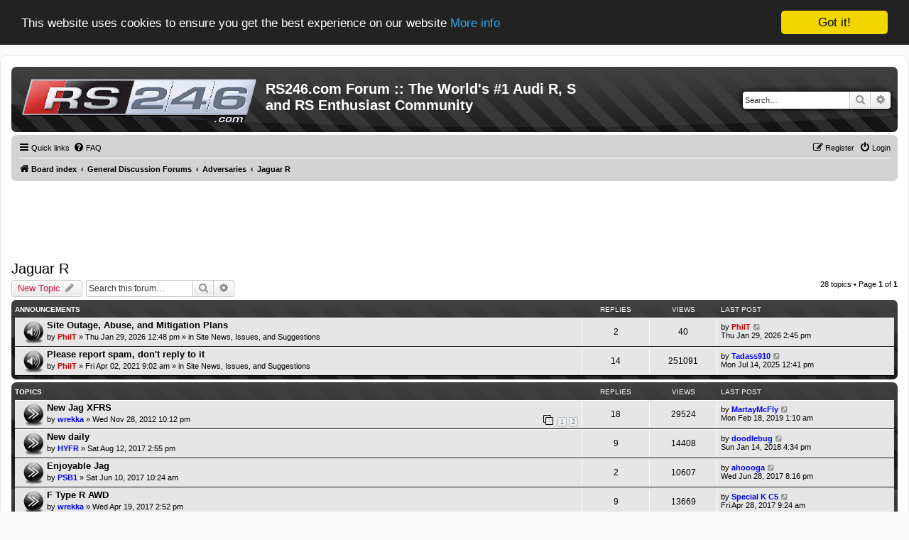

--- FILE ---
content_type: text/html; charset=UTF-8
request_url: https://forum.rs246.com/viewforum.php?f=72&sid=d685e4c3ff7560504ffa944bbafdbf2b
body_size: 11447
content:
<!DOCTYPE html>
<html dir="ltr" lang="en-gb">
<head>
<meta charset="utf-8" />
<meta http-equiv="X-UA-Compatible" content="IE=edge">
<meta name="viewport" content="width=device-width, initial-scale=1" />

        <link href="./mobiquo/smartbanner/manifest.json" rel="manifest">
        
        <meta name="apple-itunes-app" content="app-id=307880732, affiliate-data=at=10lR7C, app-argument=tapatalk://forum.rs246.com/?ttfid=20930&fid=72&page=1&perpage=50&location=forum" />
        
<title>Jaguar R - RS246.com Forum :: The World's #1 Audi R, S and RS Enthusiast Community</title>


	<link rel="canonical" href="https://forum.rs246.com/viewforum.php?f=72">

<!--
	phpBB style name: prosilver
	Based on style:   prosilver (this is the default phpBB3 style)
	Original author:  Tom Beddard ( http://www.subBlue.com/ )
	Modified by:
-->

<link href="./assets/css/font-awesome.min.css?assets_version=75" rel="stylesheet">
<link href="./styles/rs246/theme/stylesheet.css?assets_version=75" rel="stylesheet">
<link href="./styles/rs246/theme/en/stylesheet.css?assets_version=75" rel="stylesheet">




<!--[if lte IE 9]>
	<link href="./styles/rs246/theme/tweaks.css?assets_version=75" rel="stylesheet">
<![endif]-->


<link href="./ext/phpbb/collapsiblecategories/styles/all/theme/collapsiblecategories.css?assets_version=75" rel="stylesheet" media="screen" />
<link href="./ext/rmcgirr83/elonw/styles/all/theme/elonw.css?assets_version=75" rel="stylesheet" media="screen" />
<link href="./ext/vse/lightbox/styles/all/template/lightbox/css/lightbox.min.css?assets_version=75" rel="stylesheet" media="screen" />


	<style>
		@media (min-width: 900px) {
						.content img.postimage {
				max-height: 400px !important;
				max-width: 400px !important;
			}
		}
	</style>

</head>
<body id="phpbb" class="nojs notouch section-viewforum ltr ">


<div id="wrap" class="wrap">
	<a id="top" class="top-anchor" accesskey="t"></a>
	<div id="page-header">
		<div class="headerbar" role="banner">
					<div class="inner">

			<div id="site-description" class="site-description">
				<a id="logo" class="logo" href="./index.php?sid=b8a6a2c68cdbe5edb70900dfb697d248" title="Board index"><span class="site_logo"></span></a>
				<h1>RS246.com Forum :: The World's #1 Audi R, S and RS Enthusiast Community</h1>
				<p></p>
				<p class="skiplink"><a href="#start_here">Skip to content</a></p>
			</div>

									<div id="search-box" class="search-box search-header" role="search">
				<form action="./search.php?sid=b8a6a2c68cdbe5edb70900dfb697d248" method="get" id="search">
				<fieldset>
					<input name="keywords" id="keywords" type="search" maxlength="128" title="Search for keywords" class="inputbox search tiny" size="20" value="" placeholder="Search…" />
					<button class="button button-search" type="submit" title="Search">
						<i class="icon fa-search fa-fw" aria-hidden="true"></i><span class="sr-only">Search</span>
					</button>
					<a href="./search.php?sid=b8a6a2c68cdbe5edb70900dfb697d248" class="button button-search-end" title="Advanced search">
						<i class="icon fa-cog fa-fw" aria-hidden="true"></i><span class="sr-only">Advanced search</span>
					</a>
					<input type="hidden" name="sid" value="b8a6a2c68cdbe5edb70900dfb697d248" />

				</fieldset>
				</form>
			</div>
						
			</div>
					</div>
				<div class="navbar" role="navigation">
	<div class="inner">

	<ul id="nav-main" class="nav-main linklist" role="menubar">

		<li id="quick-links" class="quick-links dropdown-container responsive-menu" data-skip-responsive="true">
			<a href="#" class="dropdown-trigger">
				<i class="icon fa-bars fa-fw" aria-hidden="true"></i><span>Quick links</span>
			</a>
			<div class="dropdown">
				<div class="pointer"><div class="pointer-inner"></div></div>
				<ul class="dropdown-contents" role="menu">
					
											<li class="separator"></li>
																									<li>
								<a href="./search.php?search_id=unanswered&amp;sid=b8a6a2c68cdbe5edb70900dfb697d248" role="menuitem">
									<i class="icon fa-file-o fa-fw icon-gray" aria-hidden="true"></i><span>Unanswered topics</span>
								</a>
							</li>
							<li>
								<a href="./search.php?search_id=active_topics&amp;sid=b8a6a2c68cdbe5edb70900dfb697d248" role="menuitem">
									<i class="icon fa-file-o fa-fw icon-blue" aria-hidden="true"></i><span>Active topics</span>
								</a>
							</li>
							<li class="separator"></li>
							<li>
								<a href="./search.php?sid=b8a6a2c68cdbe5edb70900dfb697d248" role="menuitem">
									<i class="icon fa-search fa-fw" aria-hidden="true"></i><span>Search</span>
								</a>
							</li>
					
										<li class="separator"></li>

									</ul>
			</div>
		</li>

				<li data-skip-responsive="true">
			<a href="/app.php/help/faq?sid=b8a6a2c68cdbe5edb70900dfb697d248" rel="help" title="Frequently Asked Questions" role="menuitem">
				<i class="icon fa-question-circle fa-fw" aria-hidden="true"></i><span>FAQ</span>
			</a>
		</li>
						
			<li class="rightside"  data-skip-responsive="true">
			<a href="./ucp.php?mode=login&amp;redirect=viewforum.php%3Ff%3D72&amp;sid=b8a6a2c68cdbe5edb70900dfb697d248" title="Login" accesskey="x" role="menuitem">
				<i class="icon fa-power-off fa-fw" aria-hidden="true"></i><span>Login</span>
			</a>
		</li>
					<li class="rightside" data-skip-responsive="true">
				<a href="./ucp.php?mode=register&amp;sid=b8a6a2c68cdbe5edb70900dfb697d248" role="menuitem">
					<i class="icon fa-pencil-square-o  fa-fw" aria-hidden="true"></i><span>Register</span>
				</a>
			</li>
						</ul>

	<ul id="nav-breadcrumbs" class="nav-breadcrumbs linklist navlinks" role="menubar">
				
		
		<li class="breadcrumbs" itemscope itemtype="https://schema.org/BreadcrumbList">

			
							<span class="crumb" itemtype="https://schema.org/ListItem" itemprop="itemListElement" itemscope><a itemprop="item" href="./index.php?sid=b8a6a2c68cdbe5edb70900dfb697d248" accesskey="h" data-navbar-reference="index"><i class="icon fa-home fa-fw"></i><span itemprop="name">Board index</span></a><meta itemprop="position" content="1" /></span>

											
								<span class="crumb" itemtype="https://schema.org/ListItem" itemprop="itemListElement" itemscope data-forum-id="54"><a itemprop="item" href="./viewforum.php?f=54&amp;sid=b8a6a2c68cdbe5edb70900dfb697d248"><span itemprop="name">General Discussion Forums</span></a><meta itemprop="position" content="2" /></span>
															
								<span class="crumb" itemtype="https://schema.org/ListItem" itemprop="itemListElement" itemscope data-forum-id="69"><a itemprop="item" href="./viewforum.php?f=69&amp;sid=b8a6a2c68cdbe5edb70900dfb697d248"><span itemprop="name">Adversaries</span></a><meta itemprop="position" content="3" /></span>
															
								<span class="crumb" itemtype="https://schema.org/ListItem" itemprop="itemListElement" itemscope data-forum-id="72"><a itemprop="item" href="./viewforum.php?f=72&amp;sid=b8a6a2c68cdbe5edb70900dfb697d248"><span itemprop="name">Jaguar R</span></a><meta itemprop="position" content="4" /></span>
							
					</li>

		
					<li class="rightside responsive-search">
				<a href="./search.php?sid=b8a6a2c68cdbe5edb70900dfb697d248" title="View the advanced search options" role="menuitem">
					<i class="icon fa-search fa-fw" aria-hidden="true"></i><span class="sr-only">Search</span>
				</a>
			</li>
			</ul>

	</div>
</div>	</div>

	
	<a id="start_here" class="anchor"></a>
	<div id="page-body" class="page-body" role="main">
		<div class="banner728">
			<center>
				<!-- Revive Adserver Asynchronous JS Tag - Generated with Revive Adserver v5.0.5 -->
				<ins data-revive-zoneid="3" data-revive-id="ce5ec8b5fb83827d2e2ce4de7fc43633"></ins>
				<script async src="//sitesponsor.rs246.com/admanager/www/delivery/asyncjs.php"></script>
			</center>
		</div>
		<div class="banner320">
			<center>
				<!-- Revive Adserver Asynchronous JS Tag - Generated with Revive Adserver v5.0.5 -->
				<ins data-revive-zoneid="4" data-revive-id="ce5ec8b5fb83827d2e2ce4de7fc43633"></ins>
				<script async src="//sitesponsor.rs246.com/admanager/www/delivery/asyncjs.php"></script>
			</center>
		</div>
		
		<h2 class="forum-title"><a href="./viewforum.php?f=72&amp;sid=b8a6a2c68cdbe5edb70900dfb697d248">Jaguar R</a></h2>
<div>
	<!-- NOTE: remove the style="display: none" when you want to have the forum description on the forum body -->
	<div style="display: none !important;">Jaguar Cars Limited - XFR / XJR / XKR<br /></div>	</div>



	<div class="action-bar bar-top">

				
		<a href="./posting.php?mode=post&amp;f=72&amp;sid=b8a6a2c68cdbe5edb70900dfb697d248" class="button" title="Post a new topic">
							<span>New Topic</span> <i class="icon fa-pencil fa-fw" aria-hidden="true"></i>
					</a>
				
			<div class="search-box" role="search">
			<form method="get" id="forum-search" action="./search.php?sid=b8a6a2c68cdbe5edb70900dfb697d248">
			<fieldset>
				<input class="inputbox search tiny" type="search" name="keywords" id="search_keywords" size="20" placeholder="Search this forum…" />
				<button class="button button-search" type="submit" title="Search">
					<i class="icon fa-search fa-fw" aria-hidden="true"></i><span class="sr-only">Search</span>
				</button>
				<a href="./search.php?sid=b8a6a2c68cdbe5edb70900dfb697d248" class="button button-search-end" title="Advanced search">
					<i class="icon fa-cog fa-fw" aria-hidden="true"></i><span class="sr-only">Advanced search</span>
				</a>
				<input type="hidden" name="fid[0]" value="72" />
<input type="hidden" name="sid" value="b8a6a2c68cdbe5edb70900dfb697d248" />

			</fieldset>
			</form>
		</div>
	
	<div class="pagination">
				28 topics
					&bull; Page <strong>1</strong> of <strong>1</strong>
			</div>

	</div>




	
			<div class="forumbg announcement">
		<div class="inner">
		<ul class="topiclist">
			<li class="header">
				<dl class="row-item">
					<dt><div class="list-inner">Announcements</div></dt>
					<dd class="posts">Replies</dd>
					<dd class="views">Views</dd>
					<dd class="lastpost"><span>Last post</span></dd>
				</dl>
			</li>
		</ul>
		<ul class="topiclist topics">
	
				<li class="row bg1 global-announce">
						<dl class="row-item global_read">
				<dt title="No unread posts">
										<div class="list-inner">
																		<a href="./viewtopic.php?f=13&amp;t=145728&amp;sid=b8a6a2c68cdbe5edb70900dfb697d248" class="topictitle">Site Outage, Abuse, and Mitigation Plans</a>
																								<br />
						
												<div class="responsive-show" style="display: none;">
							Last post by <a href="./memberlist.php?mode=viewprofile&amp;u=44&amp;sid=b8a6a2c68cdbe5edb70900dfb697d248" style="color: #CC0000;" class="username-coloured">PhilT</a> &laquo; <a href="./viewtopic.php?f=13&amp;t=145728&amp;p=983943&amp;sid=b8a6a2c68cdbe5edb70900dfb697d248#p983943" title="Go to last post">Thu Jan 29, 2026 2:45 pm</a>
							<br />Posted in <a href="./viewforum.php?f=13&amp;sid=b8a6a2c68cdbe5edb70900dfb697d248">Site News, Issues, and Suggestions</a>						</div>
						<span class="responsive-show left-box" style="display: none;">Replies: <strong>2</strong></span>						
						<div class="topic-poster responsive-hide">
																					by <a href="./memberlist.php?mode=viewprofile&amp;u=44&amp;sid=b8a6a2c68cdbe5edb70900dfb697d248" style="color: #CC0000;" class="username-coloured">PhilT</a> &raquo; Thu Jan 29, 2026 12:48 pm
							 &raquo; in <a href="./viewforum.php?f=13&amp;sid=b8a6a2c68cdbe5edb70900dfb697d248">Site News, Issues, and Suggestions</a>						</div>

						
											</div>
				</dt>
				<dd class="posts">2 <dfn>Replies</dfn></dd>
				<dd class="views">40 <dfn>Views</dfn></dd>
				<dd class="lastpost">
					<span><dfn>Last post </dfn>by <a href="./memberlist.php?mode=viewprofile&amp;u=44&amp;sid=b8a6a2c68cdbe5edb70900dfb697d248" style="color: #CC0000;" class="username-coloured">PhilT</a>
													<a href="./viewtopic.php?f=13&amp;t=145728&amp;p=983943&amp;sid=b8a6a2c68cdbe5edb70900dfb697d248#p983943" title="Go to last post">
								<i class="icon fa-external-link-square fa-fw icon-lightgray icon-md" aria-hidden="true"></i><span class="sr-only"></span>
							</a>
												<br />Thu Jan 29, 2026 2:45 pm
					</span>
				</dd>
			</dl>
					</li>
		
	

	
	
				<li class="row bg2 global-announce">
						<dl class="row-item global_read">
				<dt title="No unread posts">
										<div class="list-inner">
																		<a href="./viewtopic.php?f=13&amp;t=140956&amp;sid=b8a6a2c68cdbe5edb70900dfb697d248" class="topictitle">Please report spam, don't reply to it</a>
																								<br />
						
												<div class="responsive-show" style="display: none;">
							Last post by <a href="./memberlist.php?mode=viewprofile&amp;u=39546&amp;sid=b8a6a2c68cdbe5edb70900dfb697d248" style="color: #0000FF;" class="username-coloured">Tadass910</a> &laquo; <a href="./viewtopic.php?f=13&amp;t=140956&amp;p=983159&amp;sid=b8a6a2c68cdbe5edb70900dfb697d248#p983159" title="Go to last post">Mon Jul 14, 2025 12:41 pm</a>
							<br />Posted in <a href="./viewforum.php?f=13&amp;sid=b8a6a2c68cdbe5edb70900dfb697d248">Site News, Issues, and Suggestions</a>						</div>
						<span class="responsive-show left-box" style="display: none;">Replies: <strong>14</strong></span>						
						<div class="topic-poster responsive-hide">
																					by <a href="./memberlist.php?mode=viewprofile&amp;u=44&amp;sid=b8a6a2c68cdbe5edb70900dfb697d248" style="color: #CC0000;" class="username-coloured">PhilT</a> &raquo; Fri Apr 02, 2021 9:02 am
							 &raquo; in <a href="./viewforum.php?f=13&amp;sid=b8a6a2c68cdbe5edb70900dfb697d248">Site News, Issues, and Suggestions</a>						</div>

						
											</div>
				</dt>
				<dd class="posts">14 <dfn>Replies</dfn></dd>
				<dd class="views">251091 <dfn>Views</dfn></dd>
				<dd class="lastpost">
					<span><dfn>Last post </dfn>by <a href="./memberlist.php?mode=viewprofile&amp;u=39546&amp;sid=b8a6a2c68cdbe5edb70900dfb697d248" style="color: #0000FF;" class="username-coloured">Tadass910</a>
													<a href="./viewtopic.php?f=13&amp;t=140956&amp;p=983159&amp;sid=b8a6a2c68cdbe5edb70900dfb697d248#p983159" title="Go to last post">
								<i class="icon fa-external-link-square fa-fw icon-lightgray icon-md" aria-hidden="true"></i><span class="sr-only"></span>
							</a>
												<br />Mon Jul 14, 2025 12:41 pm
					</span>
				</dd>
			</dl>
					</li>
		
	

			</ul>
		</div>
	</div>
	
			<div class="forumbg">
		<div class="inner">
		<ul class="topiclist">
			<li class="header">
				<dl class="row-item">
					<dt><div class="list-inner">Topics</div></dt>
					<dd class="posts">Replies</dd>
					<dd class="views">Views</dd>
					<dd class="lastpost"><span>Last post</span></dd>
				</dl>
			</li>
		</ul>
		<ul class="topiclist topics">
	
				<li class="row bg1">
						<dl class="row-item topic_read">
				<dt title="No unread posts">
										<div class="list-inner">
																		<a href="./viewtopic.php?f=72&amp;t=101063&amp;sid=b8a6a2c68cdbe5edb70900dfb697d248" class="topictitle">New Jag XFRS</a>
																								<br />
						
												<div class="responsive-show" style="display: none;">
							Last post by <a href="./memberlist.php?mode=viewprofile&amp;u=33058&amp;sid=b8a6a2c68cdbe5edb70900dfb697d248" style="color: #0000FF;" class="username-coloured">MartayMcFly</a> &laquo; <a href="./viewtopic.php?f=72&amp;t=101063&amp;p=909525&amp;sid=b8a6a2c68cdbe5edb70900dfb697d248#p909525" title="Go to last post">Mon Feb 18, 2019 1:10 am</a>
													</div>
						<span class="responsive-show left-box" style="display: none;">Replies: <strong>18</strong></span>						
						<div class="topic-poster responsive-hide">
																					by <a href="./memberlist.php?mode=viewprofile&amp;u=30631&amp;sid=b8a6a2c68cdbe5edb70900dfb697d248" style="color: #0000FF;" class="username-coloured">wrekka</a> &raquo; Wed Nov 28, 2012 10:12 pm
													</div>

												<div class="pagination">
							<span><i class="icon fa-clone fa-fw" aria-hidden="true"></i></span>
							<ul>
															<li><a class="button" href="./viewtopic.php?f=72&amp;t=101063&amp;sid=b8a6a2c68cdbe5edb70900dfb697d248">1</a></li>
																							<li><a class="button" href="./viewtopic.php?f=72&amp;t=101063&amp;sid=b8a6a2c68cdbe5edb70900dfb697d248&amp;start=15">2</a></li>
																																													</ul>
						</div>
						
											</div>
				</dt>
				<dd class="posts">18 <dfn>Replies</dfn></dd>
				<dd class="views">29524 <dfn>Views</dfn></dd>
				<dd class="lastpost">
					<span><dfn>Last post </dfn>by <a href="./memberlist.php?mode=viewprofile&amp;u=33058&amp;sid=b8a6a2c68cdbe5edb70900dfb697d248" style="color: #0000FF;" class="username-coloured">MartayMcFly</a>
													<a href="./viewtopic.php?f=72&amp;t=101063&amp;p=909525&amp;sid=b8a6a2c68cdbe5edb70900dfb697d248#p909525" title="Go to last post">
								<i class="icon fa-external-link-square fa-fw icon-lightgray icon-md" aria-hidden="true"></i><span class="sr-only"></span>
							</a>
												<br />Mon Feb 18, 2019 1:10 am
					</span>
				</dd>
			</dl>
					</li>
		
	

	
	
				<li class="row bg2">
						<dl class="row-item topic_read">
				<dt title="No unread posts">
										<div class="list-inner">
																		<a href="./viewtopic.php?f=72&amp;t=125852&amp;sid=b8a6a2c68cdbe5edb70900dfb697d248" class="topictitle">New daily</a>
																								<br />
						
												<div class="responsive-show" style="display: none;">
							Last post by <a href="./memberlist.php?mode=viewprofile&amp;u=28374&amp;sid=b8a6a2c68cdbe5edb70900dfb697d248" style="color: #0000FF;" class="username-coloured">doodlebug</a> &laquo; <a href="./viewtopic.php?f=72&amp;t=125852&amp;p=873073&amp;sid=b8a6a2c68cdbe5edb70900dfb697d248#p873073" title="Go to last post">Sun Jan 14, 2018 4:34 pm</a>
													</div>
						<span class="responsive-show left-box" style="display: none;">Replies: <strong>9</strong></span>						
						<div class="topic-poster responsive-hide">
																					by <a href="./memberlist.php?mode=viewprofile&amp;u=28125&amp;sid=b8a6a2c68cdbe5edb70900dfb697d248" style="color: #0000FF;" class="username-coloured">HYFR</a> &raquo; Sat Aug 12, 2017 2:55 pm
													</div>

						
											</div>
				</dt>
				<dd class="posts">9 <dfn>Replies</dfn></dd>
				<dd class="views">14408 <dfn>Views</dfn></dd>
				<dd class="lastpost">
					<span><dfn>Last post </dfn>by <a href="./memberlist.php?mode=viewprofile&amp;u=28374&amp;sid=b8a6a2c68cdbe5edb70900dfb697d248" style="color: #0000FF;" class="username-coloured">doodlebug</a>
													<a href="./viewtopic.php?f=72&amp;t=125852&amp;p=873073&amp;sid=b8a6a2c68cdbe5edb70900dfb697d248#p873073" title="Go to last post">
								<i class="icon fa-external-link-square fa-fw icon-lightgray icon-md" aria-hidden="true"></i><span class="sr-only"></span>
							</a>
												<br />Sun Jan 14, 2018 4:34 pm
					</span>
				</dd>
			</dl>
					</li>
		
	

	
	
				<li class="row bg1">
						<dl class="row-item topic_read">
				<dt title="No unread posts">
										<div class="list-inner">
																		<a href="./viewtopic.php?f=72&amp;t=125070&amp;sid=b8a6a2c68cdbe5edb70900dfb697d248" class="topictitle">Enjoyable Jag</a>
																								<br />
						
												<div class="responsive-show" style="display: none;">
							Last post by <a href="./memberlist.php?mode=viewprofile&amp;u=33523&amp;sid=b8a6a2c68cdbe5edb70900dfb697d248" style="color: #0000FF;" class="username-coloured">ahoooga</a> &laquo; <a href="./viewtopic.php?f=72&amp;t=125070&amp;p=852081&amp;sid=b8a6a2c68cdbe5edb70900dfb697d248#p852081" title="Go to last post">Wed Jun 28, 2017 8:16 pm</a>
													</div>
						<span class="responsive-show left-box" style="display: none;">Replies: <strong>2</strong></span>						
						<div class="topic-poster responsive-hide">
																					by <a href="./memberlist.php?mode=viewprofile&amp;u=34994&amp;sid=b8a6a2c68cdbe5edb70900dfb697d248" style="color: #0000FF;" class="username-coloured">PSB1</a> &raquo; Sat Jun 10, 2017 10:24 am
													</div>

						
											</div>
				</dt>
				<dd class="posts">2 <dfn>Replies</dfn></dd>
				<dd class="views">10607 <dfn>Views</dfn></dd>
				<dd class="lastpost">
					<span><dfn>Last post </dfn>by <a href="./memberlist.php?mode=viewprofile&amp;u=33523&amp;sid=b8a6a2c68cdbe5edb70900dfb697d248" style="color: #0000FF;" class="username-coloured">ahoooga</a>
													<a href="./viewtopic.php?f=72&amp;t=125070&amp;p=852081&amp;sid=b8a6a2c68cdbe5edb70900dfb697d248#p852081" title="Go to last post">
								<i class="icon fa-external-link-square fa-fw icon-lightgray icon-md" aria-hidden="true"></i><span class="sr-only"></span>
							</a>
												<br />Wed Jun 28, 2017 8:16 pm
					</span>
				</dd>
			</dl>
					</li>
		
	

	
	
				<li class="row bg2">
						<dl class="row-item topic_read">
				<dt title="No unread posts">
										<div class="list-inner">
																		<a href="./viewtopic.php?f=72&amp;t=124433&amp;sid=b8a6a2c68cdbe5edb70900dfb697d248" class="topictitle">F Type R AWD</a>
																								<br />
						
												<div class="responsive-show" style="display: none;">
							Last post by <a href="./memberlist.php?mode=viewprofile&amp;u=35955&amp;sid=b8a6a2c68cdbe5edb70900dfb697d248" style="color: #0000FF;" class="username-coloured">Special K C5</a> &laquo; <a href="./viewtopic.php?f=72&amp;t=124433&amp;p=843123&amp;sid=b8a6a2c68cdbe5edb70900dfb697d248#p843123" title="Go to last post">Fri Apr 28, 2017 9:24 am</a>
													</div>
						<span class="responsive-show left-box" style="display: none;">Replies: <strong>9</strong></span>						
						<div class="topic-poster responsive-hide">
																					by <a href="./memberlist.php?mode=viewprofile&amp;u=30631&amp;sid=b8a6a2c68cdbe5edb70900dfb697d248" style="color: #0000FF;" class="username-coloured">wrekka</a> &raquo; Wed Apr 19, 2017 2:52 pm
													</div>

						
											</div>
				</dt>
				<dd class="posts">9 <dfn>Replies</dfn></dd>
				<dd class="views">13669 <dfn>Views</dfn></dd>
				<dd class="lastpost">
					<span><dfn>Last post </dfn>by <a href="./memberlist.php?mode=viewprofile&amp;u=35955&amp;sid=b8a6a2c68cdbe5edb70900dfb697d248" style="color: #0000FF;" class="username-coloured">Special K C5</a>
													<a href="./viewtopic.php?f=72&amp;t=124433&amp;p=843123&amp;sid=b8a6a2c68cdbe5edb70900dfb697d248#p843123" title="Go to last post">
								<i class="icon fa-external-link-square fa-fw icon-lightgray icon-md" aria-hidden="true"></i><span class="sr-only"></span>
							</a>
												<br />Fri Apr 28, 2017 9:24 am
					</span>
				</dd>
			</dl>
					</li>
		
	

	
	
				<li class="row bg1">
						<dl class="row-item topic_read">
				<dt title="No unread posts">
										<div class="list-inner">
																		<a href="./viewtopic.php?f=72&amp;t=124114&amp;sid=b8a6a2c68cdbe5edb70900dfb697d248" class="topictitle">Jaguar Dealer Experiences</a>
																								<br />
						
												<div class="responsive-show" style="display: none;">
							Last post by <a href="./memberlist.php?mode=viewprofile&amp;u=28125&amp;sid=b8a6a2c68cdbe5edb70900dfb697d248" style="color: #0000FF;" class="username-coloured">HYFR</a> &laquo; <a href="./viewtopic.php?f=72&amp;t=124114&amp;p=838517&amp;sid=b8a6a2c68cdbe5edb70900dfb697d248#p838517" title="Go to last post">Wed Mar 29, 2017 8:43 pm</a>
													</div>
						<span class="responsive-show left-box" style="display: none;">Replies: <strong>15</strong></span>						
						<div class="topic-poster responsive-hide">
																					by <a href="./memberlist.php?mode=viewprofile&amp;u=34285&amp;sid=b8a6a2c68cdbe5edb70900dfb697d248" style="color: #0000FF;" class="username-coloured">RSQ</a> &raquo; Mon Mar 27, 2017 6:54 pm
													</div>

												<div class="pagination">
							<span><i class="icon fa-clone fa-fw" aria-hidden="true"></i></span>
							<ul>
															<li><a class="button" href="./viewtopic.php?f=72&amp;t=124114&amp;sid=b8a6a2c68cdbe5edb70900dfb697d248">1</a></li>
																							<li><a class="button" href="./viewtopic.php?f=72&amp;t=124114&amp;sid=b8a6a2c68cdbe5edb70900dfb697d248&amp;start=15">2</a></li>
																																													</ul>
						</div>
						
											</div>
				</dt>
				<dd class="posts">15 <dfn>Replies</dfn></dd>
				<dd class="views">22176 <dfn>Views</dfn></dd>
				<dd class="lastpost">
					<span><dfn>Last post </dfn>by <a href="./memberlist.php?mode=viewprofile&amp;u=28125&amp;sid=b8a6a2c68cdbe5edb70900dfb697d248" style="color: #0000FF;" class="username-coloured">HYFR</a>
													<a href="./viewtopic.php?f=72&amp;t=124114&amp;p=838517&amp;sid=b8a6a2c68cdbe5edb70900dfb697d248#p838517" title="Go to last post">
								<i class="icon fa-external-link-square fa-fw icon-lightgray icon-md" aria-hidden="true"></i><span class="sr-only"></span>
							</a>
												<br />Wed Mar 29, 2017 8:43 pm
					</span>
				</dd>
			</dl>
					</li>
		
	

	
	
				<li class="row bg2">
						<dl class="row-item topic_read">
				<dt title="No unread posts">
										<div class="list-inner">
																		<a href="./viewtopic.php?f=72&amp;t=119838&amp;sid=b8a6a2c68cdbe5edb70900dfb697d248" class="topictitle">Summer's coming ...</a>
																								<br />
						
												<div class="responsive-show" style="display: none;">
							Last post by <a href="./memberlist.php?mode=viewprofile&amp;u=29787&amp;sid=b8a6a2c68cdbe5edb70900dfb697d248" style="color: #0000FF;" class="username-coloured">bam_bam</a> &laquo; <a href="./viewtopic.php?f=72&amp;t=119838&amp;p=795467&amp;sid=b8a6a2c68cdbe5edb70900dfb697d248#p795467" title="Go to last post">Mon May 16, 2016 2:51 pm</a>
													</div>
						<span class="responsive-show left-box" style="display: none;">Replies: <strong>20</strong></span>						
						<div class="topic-poster responsive-hide">
																					by <a href="./memberlist.php?mode=viewprofile&amp;u=28125&amp;sid=b8a6a2c68cdbe5edb70900dfb697d248" style="color: #0000FF;" class="username-coloured">HYFR</a> &raquo; Sat Apr 16, 2016 4:00 pm
													</div>

												<div class="pagination">
							<span><i class="icon fa-clone fa-fw" aria-hidden="true"></i></span>
							<ul>
															<li><a class="button" href="./viewtopic.php?f=72&amp;t=119838&amp;sid=b8a6a2c68cdbe5edb70900dfb697d248">1</a></li>
																							<li><a class="button" href="./viewtopic.php?f=72&amp;t=119838&amp;sid=b8a6a2c68cdbe5edb70900dfb697d248&amp;start=15">2</a></li>
																																													</ul>
						</div>
						
											</div>
				</dt>
				<dd class="posts">20 <dfn>Replies</dfn></dd>
				<dd class="views">23292 <dfn>Views</dfn></dd>
				<dd class="lastpost">
					<span><dfn>Last post </dfn>by <a href="./memberlist.php?mode=viewprofile&amp;u=29787&amp;sid=b8a6a2c68cdbe5edb70900dfb697d248" style="color: #0000FF;" class="username-coloured">bam_bam</a>
													<a href="./viewtopic.php?f=72&amp;t=119838&amp;p=795467&amp;sid=b8a6a2c68cdbe5edb70900dfb697d248#p795467" title="Go to last post">
								<i class="icon fa-external-link-square fa-fw icon-lightgray icon-md" aria-hidden="true"></i><span class="sr-only"></span>
							</a>
												<br />Mon May 16, 2016 2:51 pm
					</span>
				</dd>
			</dl>
					</li>
		
	

	
	
				<li class="row bg1">
						<dl class="row-item topic_read">
				<dt title="No unread posts">
										<div class="list-inner">
																		<a href="./viewtopic.php?f=72&amp;t=118631&amp;sid=b8a6a2c68cdbe5edb70900dfb697d248" class="topictitle">F - Wales</a>
																								<br />
						
												<div class="responsive-show" style="display: none;">
							Last post by <a href="./memberlist.php?mode=viewprofile&amp;u=28374&amp;sid=b8a6a2c68cdbe5edb70900dfb697d248" style="color: #0000FF;" class="username-coloured">doodlebug</a> &laquo; <a href="./viewtopic.php?f=72&amp;t=118631&amp;p=776896&amp;sid=b8a6a2c68cdbe5edb70900dfb697d248#p776896" title="Go to last post">Mon Jan 25, 2016 9:08 am</a>
													</div>
						<span class="responsive-show left-box" style="display: none;">Replies: <strong>14</strong></span>						
						<div class="topic-poster responsive-hide">
														<i class="icon fa-paperclip fa-fw" aria-hidden="true"></i>							by <a href="./memberlist.php?mode=viewprofile&amp;u=28125&amp;sid=b8a6a2c68cdbe5edb70900dfb697d248" style="color: #0000FF;" class="username-coloured">HYFR</a> &raquo; Sun Jan 24, 2016 9:55 am
													</div>

						
											</div>
				</dt>
				<dd class="posts">14 <dfn>Replies</dfn></dd>
				<dd class="views">15796 <dfn>Views</dfn></dd>
				<dd class="lastpost">
					<span><dfn>Last post </dfn>by <a href="./memberlist.php?mode=viewprofile&amp;u=28374&amp;sid=b8a6a2c68cdbe5edb70900dfb697d248" style="color: #0000FF;" class="username-coloured">doodlebug</a>
													<a href="./viewtopic.php?f=72&amp;t=118631&amp;p=776896&amp;sid=b8a6a2c68cdbe5edb70900dfb697d248#p776896" title="Go to last post">
								<i class="icon fa-external-link-square fa-fw icon-lightgray icon-md" aria-hidden="true"></i><span class="sr-only"></span>
							</a>
												<br />Mon Jan 25, 2016 9:08 am
					</span>
				</dd>
			</dl>
					</li>
		
	

	
	
				<li class="row bg2">
						<dl class="row-item topic_read_hot">
				<dt title="No unread posts">
										<div class="list-inner">
																		<a href="./viewtopic.php?f=72&amp;t=117386&amp;sid=b8a6a2c68cdbe5edb70900dfb697d248" class="topictitle">F the meeting</a>
																								<br />
						
												<div class="responsive-show" style="display: none;">
							Last post by <a href="./memberlist.php?mode=viewprofile&amp;u=28125&amp;sid=b8a6a2c68cdbe5edb70900dfb697d248" style="color: #0000FF;" class="username-coloured">HYFR</a> &laquo; <a href="./viewtopic.php?f=72&amp;t=117386&amp;p=776461&amp;sid=b8a6a2c68cdbe5edb70900dfb697d248#p776461" title="Go to last post">Fri Jan 22, 2016 10:29 pm</a>
													</div>
						<span class="responsive-show left-box" style="display: none;">Replies: <strong>57</strong></span>						
						<div class="topic-poster responsive-hide">
																					by <a href="./memberlist.php?mode=viewprofile&amp;u=28125&amp;sid=b8a6a2c68cdbe5edb70900dfb697d248" style="color: #0000FF;" class="username-coloured">HYFR</a> &raquo; Mon Oct 26, 2015 9:53 pm
													</div>

												<div class="pagination">
							<span><i class="icon fa-clone fa-fw" aria-hidden="true"></i></span>
							<ul>
															<li><a class="button" href="./viewtopic.php?f=72&amp;t=117386&amp;sid=b8a6a2c68cdbe5edb70900dfb697d248">1</a></li>
																							<li><a class="button" href="./viewtopic.php?f=72&amp;t=117386&amp;sid=b8a6a2c68cdbe5edb70900dfb697d248&amp;start=15">2</a></li>
																							<li><a class="button" href="./viewtopic.php?f=72&amp;t=117386&amp;sid=b8a6a2c68cdbe5edb70900dfb697d248&amp;start=30">3</a></li>
																							<li><a class="button" href="./viewtopic.php?f=72&amp;t=117386&amp;sid=b8a6a2c68cdbe5edb70900dfb697d248&amp;start=45">4</a></li>
																																													</ul>
						</div>
						
											</div>
				</dt>
				<dd class="posts">57 <dfn>Replies</dfn></dd>
				<dd class="views">49749 <dfn>Views</dfn></dd>
				<dd class="lastpost">
					<span><dfn>Last post </dfn>by <a href="./memberlist.php?mode=viewprofile&amp;u=28125&amp;sid=b8a6a2c68cdbe5edb70900dfb697d248" style="color: #0000FF;" class="username-coloured">HYFR</a>
													<a href="./viewtopic.php?f=72&amp;t=117386&amp;p=776461&amp;sid=b8a6a2c68cdbe5edb70900dfb697d248#p776461" title="Go to last post">
								<i class="icon fa-external-link-square fa-fw icon-lightgray icon-md" aria-hidden="true"></i><span class="sr-only"></span>
							</a>
												<br />Fri Jan 22, 2016 10:29 pm
					</span>
				</dd>
			</dl>
					</li>
		
	

	
	
				<li class="row bg1">
						<dl class="row-item topic_read_hot">
				<dt title="No unread posts">
										<div class="list-inner">
																		<a href="./viewtopic.php?f=72&amp;t=117455&amp;sid=b8a6a2c68cdbe5edb70900dfb697d248" class="topictitle">F the Triangle</a>
																								<br />
						
												<div class="responsive-show" style="display: none;">
							Last post by <a href="./memberlist.php?mode=viewprofile&amp;u=93&amp;sid=b8a6a2c68cdbe5edb70900dfb697d248" style="color: #0000FF;" class="username-coloured">Brooner</a> &laquo; <a href="./viewtopic.php?f=72&amp;t=117455&amp;p=774914&amp;sid=b8a6a2c68cdbe5edb70900dfb697d248#p774914" title="Go to last post">Fri Jan 15, 2016 3:00 pm</a>
													</div>
						<span class="responsive-show left-box" style="display: none;">Replies: <strong>45</strong></span>						
						<div class="topic-poster responsive-hide">
																					by <a href="./memberlist.php?mode=viewprofile&amp;u=28125&amp;sid=b8a6a2c68cdbe5edb70900dfb697d248" style="color: #0000FF;" class="username-coloured">HYFR</a> &raquo; Sun Nov 01, 2015 8:39 pm
													</div>

												<div class="pagination">
							<span><i class="icon fa-clone fa-fw" aria-hidden="true"></i></span>
							<ul>
															<li><a class="button" href="./viewtopic.php?f=72&amp;t=117455&amp;sid=b8a6a2c68cdbe5edb70900dfb697d248">1</a></li>
																							<li><a class="button" href="./viewtopic.php?f=72&amp;t=117455&amp;sid=b8a6a2c68cdbe5edb70900dfb697d248&amp;start=15">2</a></li>
																							<li><a class="button" href="./viewtopic.php?f=72&amp;t=117455&amp;sid=b8a6a2c68cdbe5edb70900dfb697d248&amp;start=30">3</a></li>
																							<li><a class="button" href="./viewtopic.php?f=72&amp;t=117455&amp;sid=b8a6a2c68cdbe5edb70900dfb697d248&amp;start=45">4</a></li>
																																													</ul>
						</div>
						
											</div>
				</dt>
				<dd class="posts">45 <dfn>Replies</dfn></dd>
				<dd class="views">45898 <dfn>Views</dfn></dd>
				<dd class="lastpost">
					<span><dfn>Last post </dfn>by <a href="./memberlist.php?mode=viewprofile&amp;u=93&amp;sid=b8a6a2c68cdbe5edb70900dfb697d248" style="color: #0000FF;" class="username-coloured">Brooner</a>
													<a href="./viewtopic.php?f=72&amp;t=117455&amp;p=774914&amp;sid=b8a6a2c68cdbe5edb70900dfb697d248#p774914" title="Go to last post">
								<i class="icon fa-external-link-square fa-fw icon-lightgray icon-md" aria-hidden="true"></i><span class="sr-only"></span>
							</a>
												<br />Fri Jan 15, 2016 3:00 pm
					</span>
				</dd>
			</dl>
					</li>
		
	

	
	
				<li class="row bg2">
						<dl class="row-item topic_read_hot">
				<dt title="No unread posts">
										<div class="list-inner">
																		<a href="./viewtopic.php?f=72&amp;t=118145&amp;sid=b8a6a2c68cdbe5edb70900dfb697d248" class="topictitle">Introduction Video of my F-TYPE R</a>
																								<br />
						
												<div class="responsive-show" style="display: none;">
							Last post by <a href="./memberlist.php?mode=viewprofile&amp;u=28125&amp;sid=b8a6a2c68cdbe5edb70900dfb697d248" style="color: #0000FF;" class="username-coloured">HYFR</a> &laquo; <a href="./viewtopic.php?f=72&amp;t=118145&amp;p=770815&amp;sid=b8a6a2c68cdbe5edb70900dfb697d248#p770815" title="Go to last post">Fri Dec 25, 2015 11:28 am</a>
													</div>
						<span class="responsive-show left-box" style="display: none;">Replies: <strong>25</strong></span>						
						<div class="topic-poster responsive-hide">
																					by <a href="./memberlist.php?mode=viewprofile&amp;u=28125&amp;sid=b8a6a2c68cdbe5edb70900dfb697d248" style="color: #0000FF;" class="username-coloured">HYFR</a> &raquo; Wed Dec 23, 2015 10:18 pm
													</div>

												<div class="pagination">
							<span><i class="icon fa-clone fa-fw" aria-hidden="true"></i></span>
							<ul>
															<li><a class="button" href="./viewtopic.php?f=72&amp;t=118145&amp;sid=b8a6a2c68cdbe5edb70900dfb697d248">1</a></li>
																							<li><a class="button" href="./viewtopic.php?f=72&amp;t=118145&amp;sid=b8a6a2c68cdbe5edb70900dfb697d248&amp;start=15">2</a></li>
																																													</ul>
						</div>
						
											</div>
				</dt>
				<dd class="posts">25 <dfn>Replies</dfn></dd>
				<dd class="views">25765 <dfn>Views</dfn></dd>
				<dd class="lastpost">
					<span><dfn>Last post </dfn>by <a href="./memberlist.php?mode=viewprofile&amp;u=28125&amp;sid=b8a6a2c68cdbe5edb70900dfb697d248" style="color: #0000FF;" class="username-coloured">HYFR</a>
													<a href="./viewtopic.php?f=72&amp;t=118145&amp;p=770815&amp;sid=b8a6a2c68cdbe5edb70900dfb697d248#p770815" title="Go to last post">
								<i class="icon fa-external-link-square fa-fw icon-lightgray icon-md" aria-hidden="true"></i><span class="sr-only"></span>
							</a>
												<br />Fri Dec 25, 2015 11:28 am
					</span>
				</dd>
			</dl>
					</li>
		
	

	
	
				<li class="row bg1">
						<dl class="row-item topic_read">
				<dt title="No unread posts">
										<div class="list-inner">
																		<a href="./viewtopic.php?f=72&amp;t=118169&amp;sid=b8a6a2c68cdbe5edb70900dfb697d248" class="topictitle">The sun came out so I went for a drive</a>
																								<br />
						
												<div class="responsive-show" style="display: none;">
							Last post by <a href="./memberlist.php?mode=viewprofile&amp;u=28125&amp;sid=b8a6a2c68cdbe5edb70900dfb697d248" style="color: #0000FF;" class="username-coloured">HYFR</a> &laquo; <a href="./viewtopic.php?f=72&amp;t=118169&amp;p=770769&amp;sid=b8a6a2c68cdbe5edb70900dfb697d248#p770769" title="Go to last post">Thu Dec 24, 2015 10:21 pm</a>
													</div>
												
						<div class="topic-poster responsive-hide">
																					by <a href="./memberlist.php?mode=viewprofile&amp;u=28125&amp;sid=b8a6a2c68cdbe5edb70900dfb697d248" style="color: #0000FF;" class="username-coloured">HYFR</a> &raquo; Thu Dec 24, 2015 10:21 pm
													</div>

						
											</div>
				</dt>
				<dd class="posts">0 <dfn>Replies</dfn></dd>
				<dd class="views">10177 <dfn>Views</dfn></dd>
				<dd class="lastpost">
					<span><dfn>Last post </dfn>by <a href="./memberlist.php?mode=viewprofile&amp;u=28125&amp;sid=b8a6a2c68cdbe5edb70900dfb697d248" style="color: #0000FF;" class="username-coloured">HYFR</a>
													<a href="./viewtopic.php?f=72&amp;t=118169&amp;p=770769&amp;sid=b8a6a2c68cdbe5edb70900dfb697d248#p770769" title="Go to last post">
								<i class="icon fa-external-link-square fa-fw icon-lightgray icon-md" aria-hidden="true"></i><span class="sr-only"></span>
							</a>
												<br />Thu Dec 24, 2015 10:21 pm
					</span>
				</dd>
			</dl>
					</li>
		
	

	
	
				<li class="row bg2">
						<dl class="row-item topic_read">
				<dt title="No unread posts">
										<div class="list-inner">
																		<a href="./viewtopic.php?f=72&amp;t=117969&amp;sid=b8a6a2c68cdbe5edb70900dfb697d248" class="topictitle">F - the Dales</a>
																								<br />
						
												<div class="responsive-show" style="display: none;">
							Last post by <a href="./memberlist.php?mode=viewprofile&amp;u=30631&amp;sid=b8a6a2c68cdbe5edb70900dfb697d248" style="color: #0000FF;" class="username-coloured">wrekka</a> &laquo; <a href="./viewtopic.php?f=72&amp;t=117969&amp;p=768769&amp;sid=b8a6a2c68cdbe5edb70900dfb697d248#p768769" title="Go to last post">Sun Dec 13, 2015 10:40 pm</a>
													</div>
						<span class="responsive-show left-box" style="display: none;">Replies: <strong>12</strong></span>						
						<div class="topic-poster responsive-hide">
														<i class="icon fa-paperclip fa-fw" aria-hidden="true"></i>							by <a href="./memberlist.php?mode=viewprofile&amp;u=28125&amp;sid=b8a6a2c68cdbe5edb70900dfb697d248" style="color: #0000FF;" class="username-coloured">HYFR</a> &raquo; Fri Dec 11, 2015 7:09 pm
													</div>

						
											</div>
				</dt>
				<dd class="posts">12 <dfn>Replies</dfn></dd>
				<dd class="views">15391 <dfn>Views</dfn></dd>
				<dd class="lastpost">
					<span><dfn>Last post </dfn>by <a href="./memberlist.php?mode=viewprofile&amp;u=30631&amp;sid=b8a6a2c68cdbe5edb70900dfb697d248" style="color: #0000FF;" class="username-coloured">wrekka</a>
													<a href="./viewtopic.php?f=72&amp;t=117969&amp;p=768769&amp;sid=b8a6a2c68cdbe5edb70900dfb697d248#p768769" title="Go to last post">
								<i class="icon fa-external-link-square fa-fw icon-lightgray icon-md" aria-hidden="true"></i><span class="sr-only"></span>
							</a>
												<br />Sun Dec 13, 2015 10:40 pm
					</span>
				</dd>
			</dl>
					</li>
		
	

	
	
				<li class="row bg1">
						<dl class="row-item topic_read">
				<dt title="No unread posts">
										<div class="list-inner">
																		<a href="./viewtopic.php?f=72&amp;t=117896&amp;sid=b8a6a2c68cdbe5edb70900dfb697d248" class="topictitle">F - the Peak District</a>
																								<br />
						
												<div class="responsive-show" style="display: none;">
							Last post by <a href="./memberlist.php?mode=viewprofile&amp;u=8676&amp;sid=b8a6a2c68cdbe5edb70900dfb697d248" style="color: #0000FF;" class="username-coloured">chunky79</a> &laquo; <a href="./viewtopic.php?f=72&amp;t=117896&amp;p=768077&amp;sid=b8a6a2c68cdbe5edb70900dfb697d248#p768077" title="Go to last post">Wed Dec 09, 2015 7:32 am</a>
													</div>
						<span class="responsive-show left-box" style="display: none;">Replies: <strong>22</strong></span>						
						<div class="topic-poster responsive-hide">
																					by <a href="./memberlist.php?mode=viewprofile&amp;u=28125&amp;sid=b8a6a2c68cdbe5edb70900dfb697d248" style="color: #0000FF;" class="username-coloured">HYFR</a> &raquo; Sun Dec 06, 2015 5:48 pm
													</div>

												<div class="pagination">
							<span><i class="icon fa-clone fa-fw" aria-hidden="true"></i></span>
							<ul>
															<li><a class="button" href="./viewtopic.php?f=72&amp;t=117896&amp;sid=b8a6a2c68cdbe5edb70900dfb697d248">1</a></li>
																							<li><a class="button" href="./viewtopic.php?f=72&amp;t=117896&amp;sid=b8a6a2c68cdbe5edb70900dfb697d248&amp;start=15">2</a></li>
																																													</ul>
						</div>
						
											</div>
				</dt>
				<dd class="posts">22 <dfn>Replies</dfn></dd>
				<dd class="views">24384 <dfn>Views</dfn></dd>
				<dd class="lastpost">
					<span><dfn>Last post </dfn>by <a href="./memberlist.php?mode=viewprofile&amp;u=8676&amp;sid=b8a6a2c68cdbe5edb70900dfb697d248" style="color: #0000FF;" class="username-coloured">chunky79</a>
													<a href="./viewtopic.php?f=72&amp;t=117896&amp;p=768077&amp;sid=b8a6a2c68cdbe5edb70900dfb697d248#p768077" title="Go to last post">
								<i class="icon fa-external-link-square fa-fw icon-lightgray icon-md" aria-hidden="true"></i><span class="sr-only"></span>
							</a>
												<br />Wed Dec 09, 2015 7:32 am
					</span>
				</dd>
			</dl>
					</li>
		
	

	
	
				<li class="row bg2">
						<dl class="row-item topic_read_hot">
				<dt title="No unread posts">
										<div class="list-inner">
																		<a href="./viewtopic.php?f=72&amp;t=117326&amp;sid=b8a6a2c68cdbe5edb70900dfb697d248" class="topictitle">Piss &amp; Slippers</a>
																								<br />
						
												<div class="responsive-show" style="display: none;">
							Last post by <a href="./memberlist.php?mode=viewprofile&amp;u=28125&amp;sid=b8a6a2c68cdbe5edb70900dfb697d248" style="color: #0000FF;" class="username-coloured">HYFR</a> &laquo; <a href="./viewtopic.php?f=72&amp;t=117326&amp;p=767009&amp;sid=b8a6a2c68cdbe5edb70900dfb697d248#p767009" title="Go to last post">Wed Dec 02, 2015 8:29 pm</a>
													</div>
						<span class="responsive-show left-box" style="display: none;">Replies: <strong>27</strong></span>						
						<div class="topic-poster responsive-hide">
														<i class="icon fa-paperclip fa-fw" aria-hidden="true"></i>							by <a href="./memberlist.php?mode=viewprofile&amp;u=28125&amp;sid=b8a6a2c68cdbe5edb70900dfb697d248" style="color: #0000FF;" class="username-coloured">HYFR</a> &raquo; Thu Oct 22, 2015 9:49 pm
													</div>

												<div class="pagination">
							<span><i class="icon fa-clone fa-fw" aria-hidden="true"></i></span>
							<ul>
															<li><a class="button" href="./viewtopic.php?f=72&amp;t=117326&amp;sid=b8a6a2c68cdbe5edb70900dfb697d248">1</a></li>
																							<li><a class="button" href="./viewtopic.php?f=72&amp;t=117326&amp;sid=b8a6a2c68cdbe5edb70900dfb697d248&amp;start=15">2</a></li>
																																													</ul>
						</div>
						
											</div>
				</dt>
				<dd class="posts">27 <dfn>Replies</dfn></dd>
				<dd class="views">25343 <dfn>Views</dfn></dd>
				<dd class="lastpost">
					<span><dfn>Last post </dfn>by <a href="./memberlist.php?mode=viewprofile&amp;u=28125&amp;sid=b8a6a2c68cdbe5edb70900dfb697d248" style="color: #0000FF;" class="username-coloured">HYFR</a>
													<a href="./viewtopic.php?f=72&amp;t=117326&amp;p=767009&amp;sid=b8a6a2c68cdbe5edb70900dfb697d248#p767009" title="Go to last post">
								<i class="icon fa-external-link-square fa-fw icon-lightgray icon-md" aria-hidden="true"></i><span class="sr-only"></span>
							</a>
												<br />Wed Dec 02, 2015 8:29 pm
					</span>
				</dd>
			</dl>
					</li>
		
	

	
	
				<li class="row bg1">
						<dl class="row-item topic_read_hot">
				<dt title="No unread posts">
										<div class="list-inner">
																		<a href="./viewtopic.php?f=72&amp;t=112584&amp;sid=b8a6a2c68cdbe5edb70900dfb697d248" class="topictitle">I spy with my little eye ... </a>
																								<br />
						
												<div class="responsive-show" style="display: none;">
							Last post by <a href="./memberlist.php?mode=viewprofile&amp;u=20948&amp;sid=b8a6a2c68cdbe5edb70900dfb697d248" style="color: #0000FF;" class="username-coloured">Covkiller</a> &laquo; <a href="./viewtopic.php?f=72&amp;t=112584&amp;p=759063&amp;sid=b8a6a2c68cdbe5edb70900dfb697d248#p759063" title="Go to last post">Wed Oct 07, 2015 8:41 pm</a>
													</div>
						<span class="responsive-show left-box" style="display: none;">Replies: <strong>83</strong></span>						
						<div class="topic-poster responsive-hide">
																					by <a href="./memberlist.php?mode=viewprofile&amp;u=28125&amp;sid=b8a6a2c68cdbe5edb70900dfb697d248" style="color: #0000FF;" class="username-coloured">HYFR</a> &raquo; Mon Nov 17, 2014 3:53 pm
													</div>

												<div class="pagination">
							<span><i class="icon fa-clone fa-fw" aria-hidden="true"></i></span>
							<ul>
															<li><a class="button" href="./viewtopic.php?f=72&amp;t=112584&amp;sid=b8a6a2c68cdbe5edb70900dfb697d248">1</a></li>
																							<li><a class="button" href="./viewtopic.php?f=72&amp;t=112584&amp;sid=b8a6a2c68cdbe5edb70900dfb697d248&amp;start=15">2</a></li>
																							<li><a class="button" href="./viewtopic.php?f=72&amp;t=112584&amp;sid=b8a6a2c68cdbe5edb70900dfb697d248&amp;start=30">3</a></li>
																							<li><a class="button" href="./viewtopic.php?f=72&amp;t=112584&amp;sid=b8a6a2c68cdbe5edb70900dfb697d248&amp;start=45">4</a></li>
																							<li><a class="button" href="./viewtopic.php?f=72&amp;t=112584&amp;sid=b8a6a2c68cdbe5edb70900dfb697d248&amp;start=60">5</a></li>
																							<li><a class="button" href="./viewtopic.php?f=72&amp;t=112584&amp;sid=b8a6a2c68cdbe5edb70900dfb697d248&amp;start=75">6</a></li>
																																													</ul>
						</div>
						
											</div>
				</dt>
				<dd class="posts">83 <dfn>Replies</dfn></dd>
				<dd class="views">78140 <dfn>Views</dfn></dd>
				<dd class="lastpost">
					<span><dfn>Last post </dfn>by <a href="./memberlist.php?mode=viewprofile&amp;u=20948&amp;sid=b8a6a2c68cdbe5edb70900dfb697d248" style="color: #0000FF;" class="username-coloured">Covkiller</a>
													<a href="./viewtopic.php?f=72&amp;t=112584&amp;p=759063&amp;sid=b8a6a2c68cdbe5edb70900dfb697d248#p759063" title="Go to last post">
								<i class="icon fa-external-link-square fa-fw icon-lightgray icon-md" aria-hidden="true"></i><span class="sr-only"></span>
							</a>
												<br />Wed Oct 07, 2015 8:41 pm
					</span>
				</dd>
			</dl>
					</li>
		
	

	
	
				<li class="row bg2">
						<dl class="row-item topic_read_hot">
				<dt title="No unread posts">
										<div class="list-inner">
																		<a href="./viewtopic.php?f=72&amp;t=114847&amp;sid=b8a6a2c68cdbe5edb70900dfb697d248" class="topictitle">Just ordered</a>
																								<br />
						
												<div class="responsive-show" style="display: none;">
							Last post by <a href="./memberlist.php?mode=viewprofile&amp;u=29787&amp;sid=b8a6a2c68cdbe5edb70900dfb697d248" style="color: #0000FF;" class="username-coloured">bam_bam</a> &laquo; <a href="./viewtopic.php?f=72&amp;t=114847&amp;p=757070&amp;sid=b8a6a2c68cdbe5edb70900dfb697d248#p757070" title="Go to last post">Tue Sep 22, 2015 11:47 am</a>
													</div>
						<span class="responsive-show left-box" style="display: none;">Replies: <strong>25</strong></span>						
						<div class="topic-poster responsive-hide">
																					by <a href="./memberlist.php?mode=viewprofile&amp;u=28125&amp;sid=b8a6a2c68cdbe5edb70900dfb697d248" style="color: #0000FF;" class="username-coloured">HYFR</a> &raquo; Fri Apr 17, 2015 1:32 pm
													</div>

												<div class="pagination">
							<span><i class="icon fa-clone fa-fw" aria-hidden="true"></i></span>
							<ul>
															<li><a class="button" href="./viewtopic.php?f=72&amp;t=114847&amp;sid=b8a6a2c68cdbe5edb70900dfb697d248">1</a></li>
																							<li><a class="button" href="./viewtopic.php?f=72&amp;t=114847&amp;sid=b8a6a2c68cdbe5edb70900dfb697d248&amp;start=15">2</a></li>
																																													</ul>
						</div>
						
											</div>
				</dt>
				<dd class="posts">25 <dfn>Replies</dfn></dd>
				<dd class="views">26577 <dfn>Views</dfn></dd>
				<dd class="lastpost">
					<span><dfn>Last post </dfn>by <a href="./memberlist.php?mode=viewprofile&amp;u=29787&amp;sid=b8a6a2c68cdbe5edb70900dfb697d248" style="color: #0000FF;" class="username-coloured">bam_bam</a>
													<a href="./viewtopic.php?f=72&amp;t=114847&amp;p=757070&amp;sid=b8a6a2c68cdbe5edb70900dfb697d248#p757070" title="Go to last post">
								<i class="icon fa-external-link-square fa-fw icon-lightgray icon-md" aria-hidden="true"></i><span class="sr-only"></span>
							</a>
												<br />Tue Sep 22, 2015 11:47 am
					</span>
				</dd>
			</dl>
					</li>
		
	

	
	
				<li class="row bg1">
						<dl class="row-item topic_read">
				<dt title="No unread posts">
										<div class="list-inner">
																		<a href="./viewtopic.php?f=72&amp;t=116876&amp;sid=b8a6a2c68cdbe5edb70900dfb697d248" class="topictitle">New F-PACE</a>
																								<br />
						
												<div class="responsive-show" style="display: none;">
							Last post by <a href="./memberlist.php?mode=viewprofile&amp;u=1536&amp;sid=b8a6a2c68cdbe5edb70900dfb697d248" style="color: #0000FF;" class="username-coloured">Ian_C</a> &laquo; <a href="./viewtopic.php?f=72&amp;t=116876&amp;p=756261&amp;sid=b8a6a2c68cdbe5edb70900dfb697d248#p756261" title="Go to last post">Tue Sep 15, 2015 11:58 pm</a>
													</div>
						<span class="responsive-show left-box" style="display: none;">Replies: <strong>10</strong></span>						
						<div class="topic-poster responsive-hide">
																					by <a href="./memberlist.php?mode=viewprofile&amp;u=28125&amp;sid=b8a6a2c68cdbe5edb70900dfb697d248" style="color: #0000FF;" class="username-coloured">HYFR</a> &raquo; Mon Sep 14, 2015 8:46 pm
													</div>

						
											</div>
				</dt>
				<dd class="posts">10 <dfn>Replies</dfn></dd>
				<dd class="views">13780 <dfn>Views</dfn></dd>
				<dd class="lastpost">
					<span><dfn>Last post </dfn>by <a href="./memberlist.php?mode=viewprofile&amp;u=1536&amp;sid=b8a6a2c68cdbe5edb70900dfb697d248" style="color: #0000FF;" class="username-coloured">Ian_C</a>
													<a href="./viewtopic.php?f=72&amp;t=116876&amp;p=756261&amp;sid=b8a6a2c68cdbe5edb70900dfb697d248#p756261" title="Go to last post">
								<i class="icon fa-external-link-square fa-fw icon-lightgray icon-md" aria-hidden="true"></i><span class="sr-only"></span>
							</a>
												<br />Tue Sep 15, 2015 11:58 pm
					</span>
				</dd>
			</dl>
					</li>
		
	

	
	
				<li class="row bg2">
						<dl class="row-item topic_read">
				<dt title="No unread posts">
										<div class="list-inner">
																		<a href="./viewtopic.php?f=72&amp;t=116880&amp;sid=b8a6a2c68cdbe5edb70900dfb697d248" class="topictitle">New line up</a>
																								<br />
						
												<div class="responsive-show" style="display: none;">
							Last post by <a href="./memberlist.php?mode=viewprofile&amp;u=32740&amp;sid=b8a6a2c68cdbe5edb70900dfb697d248" style="color: #000000;" class="username-coloured">Trups</a> &laquo; <a href="./viewtopic.php?f=72&amp;t=116880&amp;p=756160&amp;sid=b8a6a2c68cdbe5edb70900dfb697d248#p756160" title="Go to last post">Tue Sep 15, 2015 6:13 pm</a>
													</div>
						<span class="responsive-show left-box" style="display: none;">Replies: <strong>2</strong></span>						
						<div class="topic-poster responsive-hide">
																					by <a href="./memberlist.php?mode=viewprofile&amp;u=28125&amp;sid=b8a6a2c68cdbe5edb70900dfb697d248" style="color: #0000FF;" class="username-coloured">HYFR</a> &raquo; Mon Sep 14, 2015 9:55 pm
													</div>

						
											</div>
				</dt>
				<dd class="posts">2 <dfn>Replies</dfn></dd>
				<dd class="views">10749 <dfn>Views</dfn></dd>
				<dd class="lastpost">
					<span><dfn>Last post </dfn>by <a href="./memberlist.php?mode=viewprofile&amp;u=32740&amp;sid=b8a6a2c68cdbe5edb70900dfb697d248" style="color: #000000;" class="username-coloured">Trups</a>
													<a href="./viewtopic.php?f=72&amp;t=116880&amp;p=756160&amp;sid=b8a6a2c68cdbe5edb70900dfb697d248#p756160" title="Go to last post">
								<i class="icon fa-external-link-square fa-fw icon-lightgray icon-md" aria-hidden="true"></i><span class="sr-only"></span>
							</a>
												<br />Tue Sep 15, 2015 6:13 pm
					</span>
				</dd>
			</dl>
					</li>
		
	

	
	
				<li class="row bg1">
						<dl class="row-item topic_read">
				<dt title="No unread posts">
										<div class="list-inner">
																		<a href="./viewtopic.php?f=72&amp;t=114452&amp;sid=b8a6a2c68cdbe5edb70900dfb697d248" class="topictitle">New XF</a>
																								<br />
						
												<div class="responsive-show" style="display: none;">
							Last post by <a href="./memberlist.php?mode=viewprofile&amp;u=1322&amp;sid=b8a6a2c68cdbe5edb70900dfb697d248" style="color: #0000FF;" class="username-coloured">W8PMC</a> &laquo; <a href="./viewtopic.php?f=72&amp;t=114452&amp;p=736128&amp;sid=b8a6a2c68cdbe5edb70900dfb697d248#p736128" title="Go to last post">Tue May 05, 2015 1:32 pm</a>
													</div>
						<span class="responsive-show left-box" style="display: none;">Replies: <strong>5</strong></span>						
						<div class="topic-poster responsive-hide">
																					by <a href="./memberlist.php?mode=viewprofile&amp;u=28125&amp;sid=b8a6a2c68cdbe5edb70900dfb697d248" style="color: #0000FF;" class="username-coloured">HYFR</a> &raquo; Tue Mar 24, 2015 9:47 pm
													</div>

						
											</div>
				</dt>
				<dd class="posts">5 <dfn>Replies</dfn></dd>
				<dd class="views">12417 <dfn>Views</dfn></dd>
				<dd class="lastpost">
					<span><dfn>Last post </dfn>by <a href="./memberlist.php?mode=viewprofile&amp;u=1322&amp;sid=b8a6a2c68cdbe5edb70900dfb697d248" style="color: #0000FF;" class="username-coloured">W8PMC</a>
													<a href="./viewtopic.php?f=72&amp;t=114452&amp;p=736128&amp;sid=b8a6a2c68cdbe5edb70900dfb697d248#p736128" title="Go to last post">
								<i class="icon fa-external-link-square fa-fw icon-lightgray icon-md" aria-hidden="true"></i><span class="sr-only"></span>
							</a>
												<br />Tue May 05, 2015 1:32 pm
					</span>
				</dd>
			</dl>
					</li>
		
	

	
	
				<li class="row bg2">
						<dl class="row-item topic_read">
				<dt title="No unread posts">
										<div class="list-inner">
																		<a href="./viewtopic.php?f=72&amp;t=113095&amp;sid=b8a6a2c68cdbe5edb70900dfb697d248" class="topictitle">Who needs quattro !?!</a>
																								<br />
						
												<div class="responsive-show" style="display: none;">
							Last post by <a href="./memberlist.php?mode=viewprofile&amp;u=28125&amp;sid=b8a6a2c68cdbe5edb70900dfb697d248" style="color: #0000FF;" class="username-coloured">HYFR</a> &laquo; <a href="./viewtopic.php?f=72&amp;t=113095&amp;p=712975&amp;sid=b8a6a2c68cdbe5edb70900dfb697d248#p712975" title="Go to last post">Wed Dec 31, 2014 2:44 pm</a>
													</div>
						<span class="responsive-show left-box" style="display: none;">Replies: <strong>11</strong></span>						
						<div class="topic-poster responsive-hide">
																					by <a href="./memberlist.php?mode=viewprofile&amp;u=28125&amp;sid=b8a6a2c68cdbe5edb70900dfb697d248" style="color: #0000FF;" class="username-coloured">HYFR</a> &raquo; Tue Dec 30, 2014 1:05 pm
													</div>

						
											</div>
				</dt>
				<dd class="posts">11 <dfn>Replies</dfn></dd>
				<dd class="views">14467 <dfn>Views</dfn></dd>
				<dd class="lastpost">
					<span><dfn>Last post </dfn>by <a href="./memberlist.php?mode=viewprofile&amp;u=28125&amp;sid=b8a6a2c68cdbe5edb70900dfb697d248" style="color: #0000FF;" class="username-coloured">HYFR</a>
													<a href="./viewtopic.php?f=72&amp;t=113095&amp;p=712975&amp;sid=b8a6a2c68cdbe5edb70900dfb697d248#p712975" title="Go to last post">
								<i class="icon fa-external-link-square fa-fw icon-lightgray icon-md" aria-hidden="true"></i><span class="sr-only"></span>
							</a>
												<br />Wed Dec 31, 2014 2:44 pm
					</span>
				</dd>
			</dl>
					</li>
		
	

	
	
				<li class="row bg1">
						<dl class="row-item topic_read_hot">
				<dt title="No unread posts">
										<div class="list-inner">
																		<a href="./viewtopic.php?f=72&amp;t=107373&amp;sid=b8a6a2c68cdbe5edb70900dfb697d248" class="topictitle">F-type R</a>
																								<br />
						
												<div class="responsive-show" style="display: none;">
							Last post by <a href="./memberlist.php?mode=viewprofile&amp;u=1536&amp;sid=b8a6a2c68cdbe5edb70900dfb697d248" style="color: #0000FF;" class="username-coloured">Ian_C</a> &laquo; <a href="./viewtopic.php?f=72&amp;t=107373&amp;p=706968&amp;sid=b8a6a2c68cdbe5edb70900dfb697d248#p706968" title="Go to last post">Sat Nov 22, 2014 12:55 am</a>
													</div>
						<span class="responsive-show left-box" style="display: none;">Replies: <strong>36</strong></span>						
						<div class="topic-poster responsive-hide">
																					by <a href="./memberlist.php?mode=viewprofile&amp;u=32324&amp;sid=b8a6a2c68cdbe5edb70900dfb697d248" style="color: #0000FF;" class="username-coloured">Nickyboy</a> &raquo; Fri Dec 20, 2013 8:25 pm
													</div>

												<div class="pagination">
							<span><i class="icon fa-clone fa-fw" aria-hidden="true"></i></span>
							<ul>
															<li><a class="button" href="./viewtopic.php?f=72&amp;t=107373&amp;sid=b8a6a2c68cdbe5edb70900dfb697d248">1</a></li>
																							<li><a class="button" href="./viewtopic.php?f=72&amp;t=107373&amp;sid=b8a6a2c68cdbe5edb70900dfb697d248&amp;start=15">2</a></li>
																							<li><a class="button" href="./viewtopic.php?f=72&amp;t=107373&amp;sid=b8a6a2c68cdbe5edb70900dfb697d248&amp;start=30">3</a></li>
																																													</ul>
						</div>
						
											</div>
				</dt>
				<dd class="posts">36 <dfn>Replies</dfn></dd>
				<dd class="views">36806 <dfn>Views</dfn></dd>
				<dd class="lastpost">
					<span><dfn>Last post </dfn>by <a href="./memberlist.php?mode=viewprofile&amp;u=1536&amp;sid=b8a6a2c68cdbe5edb70900dfb697d248" style="color: #0000FF;" class="username-coloured">Ian_C</a>
													<a href="./viewtopic.php?f=72&amp;t=107373&amp;p=706968&amp;sid=b8a6a2c68cdbe5edb70900dfb697d248#p706968" title="Go to last post">
								<i class="icon fa-external-link-square fa-fw icon-lightgray icon-md" aria-hidden="true"></i><span class="sr-only"></span>
							</a>
												<br />Sat Nov 22, 2014 12:55 am
					</span>
				</dd>
			</dl>
					</li>
		
	

	
	
				<li class="row bg2">
						<dl class="row-item topic_read">
				<dt title="No unread posts">
										<div class="list-inner">
																		<a href="./viewtopic.php?f=72&amp;t=111202&amp;sid=b8a6a2c68cdbe5edb70900dfb697d248" class="topictitle">New Jag, nearly here ...</a>
																								<br />
						
												<div class="responsive-show" style="display: none;">
							Last post by <a href="./memberlist.php?mode=viewprofile&amp;u=28125&amp;sid=b8a6a2c68cdbe5edb70900dfb697d248" style="color: #0000FF;" class="username-coloured">HYFR</a> &laquo; <a href="./viewtopic.php?f=72&amp;t=111202&amp;p=705216&amp;sid=b8a6a2c68cdbe5edb70900dfb697d248#p705216" title="Go to last post">Tue Nov 11, 2014 8:40 pm</a>
													</div>
						<span class="responsive-show left-box" style="display: none;">Replies: <strong>21</strong></span>						
						<div class="topic-poster responsive-hide">
																					by <a href="./memberlist.php?mode=viewprofile&amp;u=28125&amp;sid=b8a6a2c68cdbe5edb70900dfb697d248" style="color: #0000FF;" class="username-coloured">HYFR</a> &raquo; Wed Aug 20, 2014 12:02 pm
													</div>

												<div class="pagination">
							<span><i class="icon fa-clone fa-fw" aria-hidden="true"></i></span>
							<ul>
															<li><a class="button" href="./viewtopic.php?f=72&amp;t=111202&amp;sid=b8a6a2c68cdbe5edb70900dfb697d248">1</a></li>
																							<li><a class="button" href="./viewtopic.php?f=72&amp;t=111202&amp;sid=b8a6a2c68cdbe5edb70900dfb697d248&amp;start=15">2</a></li>
																																													</ul>
						</div>
						
											</div>
				</dt>
				<dd class="posts">21 <dfn>Replies</dfn></dd>
				<dd class="views">24843 <dfn>Views</dfn></dd>
				<dd class="lastpost">
					<span><dfn>Last post </dfn>by <a href="./memberlist.php?mode=viewprofile&amp;u=28125&amp;sid=b8a6a2c68cdbe5edb70900dfb697d248" style="color: #0000FF;" class="username-coloured">HYFR</a>
													<a href="./viewtopic.php?f=72&amp;t=111202&amp;p=705216&amp;sid=b8a6a2c68cdbe5edb70900dfb697d248#p705216" title="Go to last post">
								<i class="icon fa-external-link-square fa-fw icon-lightgray icon-md" aria-hidden="true"></i><span class="sr-only"></span>
							</a>
												<br />Tue Nov 11, 2014 8:40 pm
					</span>
				</dd>
			</dl>
					</li>
		
	

	
	
				<li class="row bg1">
						<dl class="row-item topic_read_hot">
				<dt title="No unread posts">
										<div class="list-inner">
																		<a href="./viewtopic.php?f=72&amp;t=99359&amp;sid=b8a6a2c68cdbe5edb70900dfb697d248" class="topictitle">New Jaaaag F type</a>
																								<br />
						
												<div class="responsive-show" style="display: none;">
							Last post by <a href="./memberlist.php?mode=viewprofile&amp;u=30713&amp;sid=b8a6a2c68cdbe5edb70900dfb697d248" style="color: #0000FF;" class="username-coloured">Timster</a> &laquo; <a href="./viewtopic.php?f=72&amp;t=99359&amp;p=671930&amp;sid=b8a6a2c68cdbe5edb70900dfb697d248#p671930" title="Go to last post">Mon May 19, 2014 10:36 pm</a>
													</div>
						<span class="responsive-show left-box" style="display: none;">Replies: <strong>47</strong></span>						
						<div class="topic-poster responsive-hide">
																					by <a href="./memberlist.php?mode=viewprofile&amp;u=8676&amp;sid=b8a6a2c68cdbe5edb70900dfb697d248" style="color: #0000FF;" class="username-coloured">chunky79</a> &raquo; Thu Sep 27, 2012 6:42 am
													</div>

												<div class="pagination">
							<span><i class="icon fa-clone fa-fw" aria-hidden="true"></i></span>
							<ul>
															<li><a class="button" href="./viewtopic.php?f=72&amp;t=99359&amp;sid=b8a6a2c68cdbe5edb70900dfb697d248">1</a></li>
																							<li><a class="button" href="./viewtopic.php?f=72&amp;t=99359&amp;sid=b8a6a2c68cdbe5edb70900dfb697d248&amp;start=15">2</a></li>
																							<li><a class="button" href="./viewtopic.php?f=72&amp;t=99359&amp;sid=b8a6a2c68cdbe5edb70900dfb697d248&amp;start=30">3</a></li>
																							<li><a class="button" href="./viewtopic.php?f=72&amp;t=99359&amp;sid=b8a6a2c68cdbe5edb70900dfb697d248&amp;start=45">4</a></li>
																																													</ul>
						</div>
						
											</div>
				</dt>
				<dd class="posts">47 <dfn>Replies</dfn></dd>
				<dd class="views">48550 <dfn>Views</dfn></dd>
				<dd class="lastpost">
					<span><dfn>Last post </dfn>by <a href="./memberlist.php?mode=viewprofile&amp;u=30713&amp;sid=b8a6a2c68cdbe5edb70900dfb697d248" style="color: #0000FF;" class="username-coloured">Timster</a>
													<a href="./viewtopic.php?f=72&amp;t=99359&amp;p=671930&amp;sid=b8a6a2c68cdbe5edb70900dfb697d248#p671930" title="Go to last post">
								<i class="icon fa-external-link-square fa-fw icon-lightgray icon-md" aria-hidden="true"></i><span class="sr-only"></span>
							</a>
												<br />Mon May 19, 2014 10:36 pm
					</span>
				</dd>
			</dl>
					</li>
		
	

	
	
				<li class="row bg2">
						<dl class="row-item topic_read">
				<dt title="No unread posts">
										<div class="list-inner">
																		<a href="./viewtopic.php?f=72&amp;t=108278&amp;sid=b8a6a2c68cdbe5edb70900dfb697d248" class="topictitle">is this a one F type too far?</a>
																								<br />
						
												<div class="responsive-show" style="display: none;">
							Last post by <a href="./memberlist.php?mode=viewprofile&amp;u=8676&amp;sid=b8a6a2c68cdbe5edb70900dfb697d248" style="color: #0000FF;" class="username-coloured">chunky79</a> &laquo; <a href="./viewtopic.php?f=72&amp;t=108278&amp;p=654596&amp;sid=b8a6a2c68cdbe5edb70900dfb697d248#p654596" title="Go to last post">Sun Feb 16, 2014 8:12 pm</a>
													</div>
						<span class="responsive-show left-box" style="display: none;">Replies: <strong>1</strong></span>						
						<div class="topic-poster responsive-hide">
																					by <a href="./memberlist.php?mode=viewprofile&amp;u=30548&amp;sid=b8a6a2c68cdbe5edb70900dfb697d248" style="color: #0000FF;" class="username-coloured">PJC</a> &raquo; Sun Feb 16, 2014 7:58 pm
													</div>

						
											</div>
				</dt>
				<dd class="posts">1 <dfn>Replies</dfn></dd>
				<dd class="views">10871 <dfn>Views</dfn></dd>
				<dd class="lastpost">
					<span><dfn>Last post </dfn>by <a href="./memberlist.php?mode=viewprofile&amp;u=8676&amp;sid=b8a6a2c68cdbe5edb70900dfb697d248" style="color: #0000FF;" class="username-coloured">chunky79</a>
													<a href="./viewtopic.php?f=72&amp;t=108278&amp;p=654596&amp;sid=b8a6a2c68cdbe5edb70900dfb697d248#p654596" title="Go to last post">
								<i class="icon fa-external-link-square fa-fw icon-lightgray icon-md" aria-hidden="true"></i><span class="sr-only"></span>
							</a>
												<br />Sun Feb 16, 2014 8:12 pm
					</span>
				</dd>
			</dl>
					</li>
		
	

	
	
				<li class="row bg1">
						<dl class="row-item topic_read">
				<dt title="No unread posts">
										<div class="list-inner">
																		<a href="./viewtopic.php?f=72&amp;t=107722&amp;sid=b8a6a2c68cdbe5edb70900dfb697d248" class="topictitle">F type coupe launch 13th Feb Canary Wharf</a>
																								<br />
						
												<div class="responsive-show" style="display: none;">
							Last post by <a href="./memberlist.php?mode=viewprofile&amp;u=30548&amp;sid=b8a6a2c68cdbe5edb70900dfb697d248" style="color: #0000FF;" class="username-coloured">PJC</a> &laquo; <a href="./viewtopic.php?f=72&amp;t=107722&amp;p=647828&amp;sid=b8a6a2c68cdbe5edb70900dfb697d248#p647828" title="Go to last post">Thu Jan 16, 2014 7:48 pm</a>
													</div>
						<span class="responsive-show left-box" style="display: none;">Replies: <strong>2</strong></span>						
						<div class="topic-poster responsive-hide">
																					by <a href="./memberlist.php?mode=viewprofile&amp;u=30548&amp;sid=b8a6a2c68cdbe5edb70900dfb697d248" style="color: #0000FF;" class="username-coloured">PJC</a> &raquo; Thu Jan 16, 2014 7:01 pm
													</div>

						
											</div>
				</dt>
				<dd class="posts">2 <dfn>Replies</dfn></dd>
				<dd class="views">10953 <dfn>Views</dfn></dd>
				<dd class="lastpost">
					<span><dfn>Last post </dfn>by <a href="./memberlist.php?mode=viewprofile&amp;u=30548&amp;sid=b8a6a2c68cdbe5edb70900dfb697d248" style="color: #0000FF;" class="username-coloured">PJC</a>
													<a href="./viewtopic.php?f=72&amp;t=107722&amp;p=647828&amp;sid=b8a6a2c68cdbe5edb70900dfb697d248#p647828" title="Go to last post">
								<i class="icon fa-external-link-square fa-fw icon-lightgray icon-md" aria-hidden="true"></i><span class="sr-only"></span>
							</a>
												<br />Thu Jan 16, 2014 7:48 pm
					</span>
				</dd>
			</dl>
					</li>
		
	

	
	
				<li class="row bg2">
						<dl class="row-item topic_read">
				<dt title="No unread posts">
										<div class="list-inner">
																		<a href="./viewtopic.php?f=72&amp;t=105659&amp;sid=b8a6a2c68cdbe5edb70900dfb697d248" class="topictitle">Went to have a play in some JLR products (new RRS and f-type</a>
																								<br />
						
												<div class="responsive-show" style="display: none;">
							Last post by <a href="./memberlist.php?mode=viewprofile&amp;u=30713&amp;sid=b8a6a2c68cdbe5edb70900dfb697d248" style="color: #0000FF;" class="username-coloured">Timster</a> &laquo; <a href="./viewtopic.php?f=72&amp;t=105659&amp;p=621225&amp;sid=b8a6a2c68cdbe5edb70900dfb697d248#p621225" title="Go to last post">Sat Aug 31, 2013 11:08 am</a>
													</div>
						<span class="responsive-show left-box" style="display: none;">Replies: <strong>13</strong></span>						
						<div class="topic-poster responsive-hide">
																					by <a href="./memberlist.php?mode=viewprofile&amp;u=31965&amp;sid=b8a6a2c68cdbe5edb70900dfb697d248" style="color: #0000FF;" class="username-coloured">535dboy</a> &raquo; Wed Aug 28, 2013 8:43 pm
													</div>

						
											</div>
				</dt>
				<dd class="posts">13 <dfn>Replies</dfn></dd>
				<dd class="views">15553 <dfn>Views</dfn></dd>
				<dd class="lastpost">
					<span><dfn>Last post </dfn>by <a href="./memberlist.php?mode=viewprofile&amp;u=30713&amp;sid=b8a6a2c68cdbe5edb70900dfb697d248" style="color: #0000FF;" class="username-coloured">Timster</a>
													<a href="./viewtopic.php?f=72&amp;t=105659&amp;p=621225&amp;sid=b8a6a2c68cdbe5edb70900dfb697d248#p621225" title="Go to last post">
								<i class="icon fa-external-link-square fa-fw icon-lightgray icon-md" aria-hidden="true"></i><span class="sr-only"></span>
							</a>
												<br />Sat Aug 31, 2013 11:08 am
					</span>
				</dd>
			</dl>
					</li>
		
	

	
	
				<li class="row bg1">
						<dl class="row-item topic_read_hot">
				<dt title="No unread posts">
										<div class="list-inner">
																		<a href="./viewtopic.php?f=72&amp;t=101237&amp;sid=b8a6a2c68cdbe5edb70900dfb697d248" class="topictitle">XFR</a>
																								<br />
						
												<div class="responsive-show" style="display: none;">
							Last post by <a href="./memberlist.php?mode=viewprofile&amp;u=34268&amp;sid=b8a6a2c68cdbe5edb70900dfb697d248" style="color: #0000FF;" class="username-coloured">armyair</a> &laquo; <a href="./viewtopic.php?f=72&amp;t=101237&amp;p=616741&amp;sid=b8a6a2c68cdbe5edb70900dfb697d248#p616741" title="Go to last post">Sat Aug 10, 2013 3:07 pm</a>
													</div>
						<span class="responsive-show left-box" style="display: none;">Replies: <strong>32</strong></span>						
						<div class="topic-poster responsive-hide">
																					by <a href="./memberlist.php?mode=viewprofile&amp;u=8676&amp;sid=b8a6a2c68cdbe5edb70900dfb697d248" style="color: #0000FF;" class="username-coloured">chunky79</a> &raquo; Sat Dec 08, 2012 8:00 am
													</div>

												<div class="pagination">
							<span><i class="icon fa-clone fa-fw" aria-hidden="true"></i></span>
							<ul>
															<li><a class="button" href="./viewtopic.php?f=72&amp;t=101237&amp;sid=b8a6a2c68cdbe5edb70900dfb697d248">1</a></li>
																							<li><a class="button" href="./viewtopic.php?f=72&amp;t=101237&amp;sid=b8a6a2c68cdbe5edb70900dfb697d248&amp;start=15">2</a></li>
																							<li><a class="button" href="./viewtopic.php?f=72&amp;t=101237&amp;sid=b8a6a2c68cdbe5edb70900dfb697d248&amp;start=30">3</a></li>
																																													</ul>
						</div>
						
											</div>
				</dt>
				<dd class="posts">32 <dfn>Replies</dfn></dd>
				<dd class="views">37490 <dfn>Views</dfn></dd>
				<dd class="lastpost">
					<span><dfn>Last post </dfn>by <a href="./memberlist.php?mode=viewprofile&amp;u=34268&amp;sid=b8a6a2c68cdbe5edb70900dfb697d248" style="color: #0000FF;" class="username-coloured">armyair</a>
													<a href="./viewtopic.php?f=72&amp;t=101237&amp;p=616741&amp;sid=b8a6a2c68cdbe5edb70900dfb697d248#p616741" title="Go to last post">
								<i class="icon fa-external-link-square fa-fw icon-lightgray icon-md" aria-hidden="true"></i><span class="sr-only"></span>
							</a>
												<br />Sat Aug 10, 2013 3:07 pm
					</span>
				</dd>
			</dl>
					</li>
		
	

	
	
				<li class="row bg2">
						<dl class="row-item topic_read">
				<dt title="No unread posts">
										<div class="list-inner">
																		<a href="./viewtopic.php?f=72&amp;t=97288&amp;sid=b8a6a2c68cdbe5edb70900dfb697d248" class="topictitle">XFR</a>
																								<br />
						
												<div class="responsive-show" style="display: none;">
							Last post by <a href="./memberlist.php?mode=viewprofile&amp;u=32197&amp;sid=b8a6a2c68cdbe5edb70900dfb697d248" style="color: #0000FF;" class="username-coloured">rs4blacked</a> &laquo; <a href="./viewtopic.php?f=72&amp;t=97288&amp;p=522350&amp;sid=b8a6a2c68cdbe5edb70900dfb697d248#p522350" title="Go to last post">Sun Jun 03, 2012 8:36 pm</a>
													</div>
						<span class="responsive-show left-box" style="display: none;">Replies: <strong>3</strong></span>						
						<div class="topic-poster responsive-hide">
																					by <a href="./memberlist.php?mode=viewprofile&amp;u=8676&amp;sid=b8a6a2c68cdbe5edb70900dfb697d248" style="color: #0000FF;" class="username-coloured">chunky79</a> &raquo; Sun Jun 03, 2012 7:15 pm
													</div>

						
											</div>
				</dt>
				<dd class="posts">3 <dfn>Replies</dfn></dd>
				<dd class="views">11841 <dfn>Views</dfn></dd>
				<dd class="lastpost">
					<span><dfn>Last post </dfn>by <a href="./memberlist.php?mode=viewprofile&amp;u=32197&amp;sid=b8a6a2c68cdbe5edb70900dfb697d248" style="color: #0000FF;" class="username-coloured">rs4blacked</a>
													<a href="./viewtopic.php?f=72&amp;t=97288&amp;p=522350&amp;sid=b8a6a2c68cdbe5edb70900dfb697d248#p522350" title="Go to last post">
								<i class="icon fa-external-link-square fa-fw icon-lightgray icon-md" aria-hidden="true"></i><span class="sr-only"></span>
							</a>
												<br />Sun Jun 03, 2012 8:36 pm
					</span>
				</dd>
			</dl>
					</li>
		
				</ul>
		</div>
	</div>
	

	<div class="action-bar bar-bottom">
					
			<a href="./posting.php?mode=post&amp;f=72&amp;sid=b8a6a2c68cdbe5edb70900dfb697d248" class="button" title="Post a new topic">
							<span>New Topic</span> <i class="icon fa-pencil fa-fw" aria-hidden="true"></i>
						</a>

					
					<form method="post" action="./viewforum.php?f=72&amp;sid=b8a6a2c68cdbe5edb70900dfb697d248">
			<div class="dropdown-container dropdown-container-left dropdown-button-control sort-tools">
	<span title="Display and sorting options" class="button button-secondary dropdown-trigger dropdown-select">
		<i class="icon fa-sort-amount-asc fa-fw" aria-hidden="true"></i>
		<span class="caret"><i class="icon fa-sort-down fa-fw" aria-hidden="true"></i></span>
	</span>
	<div class="dropdown hidden">
		<div class="pointer"><div class="pointer-inner"></div></div>
		<div class="dropdown-contents">
			<fieldset class="display-options">
							<label>Display: <select name="st" id="st"><option value="0" selected="selected">All Topics</option><option value="1">1 day</option><option value="7">7 days</option><option value="14">2 weeks</option><option value="30">1 month</option><option value="90">3 months</option><option value="180">6 months</option><option value="365">1 year</option></select></label>
								<label>Sort by: <select name="sk" id="sk"><option value="a">Author</option><option value="t" selected="selected">Post time</option><option value="r">Replies</option><option value="s">Subject</option><option value="v">Views</option></select></label>
				<label>Direction: <select name="sd" id="sd"><option value="a">Ascending</option><option value="d" selected="selected">Descending</option></select></label>
								<hr class="dashed" />
				<input type="submit" class="button2" name="sort" value="Go" />
						</fieldset>
		</div>
	</div>
</div>
			</form>
		
		<div class="pagination">
						28 topics
							 &bull; Page <strong>1</strong> of <strong>1</strong>
					</div>
	</div>


<div class="action-bar actions-jump">
		<p class="jumpbox-return">
		<a href="./index.php?sid=b8a6a2c68cdbe5edb70900dfb697d248" class="left-box arrow-left" accesskey="r">
			<i class="icon fa-angle-left fa-fw icon-black" aria-hidden="true"></i><span>Return to Board Index</span>
		</a>
	</p>
	
		<div class="jumpbox dropdown-container dropdown-container-right dropdown-up dropdown-left dropdown-button-control" id="jumpbox">
			<span title="Jump to" class="button button-secondary dropdown-trigger dropdown-select">
				<span>Jump to</span>
				<span class="caret"><i class="icon fa-sort-down fa-fw" aria-hidden="true"></i></span>
			</span>
		<div class="dropdown">
			<div class="pointer"><div class="pointer-inner"></div></div>
			<ul class="dropdown-contents">
																				<li><a href="./viewforum.php?f=54&amp;sid=b8a6a2c68cdbe5edb70900dfb697d248" class="jumpbox-cat-link"> <span> General Discussion Forums</span></a></li>
																<li><a href="./viewforum.php?f=18&amp;sid=b8a6a2c68cdbe5edb70900dfb697d248" class="jumpbox-sub-link"><span class="spacer"></span> <span> &#8627; &nbsp; Welcome Area</span></a></li>
																<li><a href="./viewforum.php?f=9&amp;sid=b8a6a2c68cdbe5edb70900dfb697d248" class="jumpbox-sub-link"><span class="spacer"></span> <span> &#8627; &nbsp; General Car Chat</span></a></li>
																<li><a href="./viewforum.php?f=10&amp;sid=b8a6a2c68cdbe5edb70900dfb697d248" class="jumpbox-sub-link"><span class="spacer"></span><span class="spacer"></span> <span> &#8627; &nbsp; Trackdays and Meets</span></a></li>
																<li><a href="./viewforum.php?f=25&amp;sid=b8a6a2c68cdbe5edb70900dfb697d248" class="jumpbox-sub-link"><span class="spacer"></span><span class="spacer"></span> <span> &#8627; &nbsp; Spotters Forum</span></a></li>
																<li><a href="./viewforum.php?f=69&amp;sid=b8a6a2c68cdbe5edb70900dfb697d248" class="jumpbox-sub-link"><span class="spacer"></span> <span> &#8627; &nbsp; Adversaries</span></a></li>
																<li><a href="./viewforum.php?f=70&amp;sid=b8a6a2c68cdbe5edb70900dfb697d248" class="jumpbox-sub-link"><span class="spacer"></span><span class="spacer"></span> <span> &#8627; &nbsp; BMW M &amp; Alpina</span></a></li>
																<li><a href="./viewforum.php?f=72&amp;sid=b8a6a2c68cdbe5edb70900dfb697d248" class="jumpbox-sub-link"><span class="spacer"></span><span class="spacer"></span> <span> &#8627; &nbsp; Jaguar R</span></a></li>
																<li><a href="./viewforum.php?f=71&amp;sid=b8a6a2c68cdbe5edb70900dfb697d248" class="jumpbox-sub-link"><span class="spacer"></span><span class="spacer"></span> <span> &#8627; &nbsp; Mercedes-AMG</span></a></li>
																<li><a href="./viewforum.php?f=75&amp;sid=b8a6a2c68cdbe5edb70900dfb697d248" class="jumpbox-sub-link"><span class="spacer"></span><span class="spacer"></span> <span> &#8627; &nbsp; Nissan GT-R</span></a></li>
																<li><a href="./viewforum.php?f=73&amp;sid=b8a6a2c68cdbe5edb70900dfb697d248" class="jumpbox-sub-link"><span class="spacer"></span><span class="spacer"></span> <span> &#8627; &nbsp; Opel VXR &amp; HSV</span></a></li>
																<li><a href="./viewforum.php?f=134&amp;sid=b8a6a2c68cdbe5edb70900dfb697d248" class="jumpbox-sub-link"><span class="spacer"></span><span class="spacer"></span> <span> &#8627; &nbsp; McLaren</span></a></li>
																<li><a href="./viewforum.php?f=74&amp;sid=b8a6a2c68cdbe5edb70900dfb697d248" class="jumpbox-sub-link"><span class="spacer"></span><span class="spacer"></span> <span> &#8627; &nbsp; Porsche</span></a></li>
																<li><a href="./viewforum.php?f=80&amp;sid=b8a6a2c68cdbe5edb70900dfb697d248" class="jumpbox-sub-link"><span class="spacer"></span><span class="spacer"></span> <span> &#8627; &nbsp; Toyota 86 / Toyota GT-86 / Subaru BRZ / Scion FR-S</span></a></li>
																<li><a href="./viewforum.php?f=83&amp;sid=b8a6a2c68cdbe5edb70900dfb697d248" class="jumpbox-sub-link"><span class="spacer"></span><span class="spacer"></span> <span> &#8627; &nbsp; Volvo S60 Polestar</span></a></li>
																<li><a href="./viewforum.php?f=88&amp;sid=b8a6a2c68cdbe5edb70900dfb697d248" class="jumpbox-sub-link"><span class="spacer"></span><span class="spacer"></span> <span> &#8627; &nbsp; Other</span></a></li>
																<li><a href="./viewforum.php?f=22&amp;sid=b8a6a2c68cdbe5edb70900dfb697d248" class="jumpbox-sub-link"><span class="spacer"></span> <span> &#8627; &nbsp; Audi S and RS Ownership</span></a></li>
																<li><a href="./viewforum.php?f=39&amp;sid=b8a6a2c68cdbe5edb70900dfb697d248" class="jumpbox-sub-link"><span class="spacer"></span><span class="spacer"></span> <span> &#8627; &nbsp; DTC / VCDS</span></a></li>
																<li><a href="./viewforum.php?f=12&amp;sid=b8a6a2c68cdbe5edb70900dfb697d248" class="jumpbox-sub-link"><span class="spacer"></span><span class="spacer"></span> <span> &#8627; &nbsp; Audi Tuning and Modifications</span></a></li>
																<li><a href="./viewforum.php?f=16&amp;sid=b8a6a2c68cdbe5edb70900dfb697d248" class="jumpbox-sub-link"><span class="spacer"></span><span class="spacer"></span> <span> &#8627; &nbsp; Electrical</span></a></li>
																<li><a href="./viewforum.php?f=26&amp;sid=b8a6a2c68cdbe5edb70900dfb697d248" class="jumpbox-sub-link"><span class="spacer"></span><span class="spacer"></span> <span> &#8627; &nbsp; Cleaning &amp; Car Care</span></a></li>
																<li><a href="./viewforum.php?f=121&amp;sid=b8a6a2c68cdbe5edb70900dfb697d248" class="jumpbox-sub-link"><span class="spacer"></span> <span> &#8627; &nbsp; Readers' Rides</span></a></li>
																<li><a href="./viewforum.php?f=7&amp;sid=b8a6a2c68cdbe5edb70900dfb697d248" class="jumpbox-sub-link"><span class="spacer"></span> <span> &#8627; &nbsp; Off Topic Chat</span></a></li>
																<li><a href="./viewforum.php?f=13&amp;sid=b8a6a2c68cdbe5edb70900dfb697d248" class="jumpbox-sub-link"><span class="spacer"></span><span class="spacer"></span> <span> &#8627; &nbsp; Site News, Issues, and Suggestions</span></a></li>
																<li><a href="./viewforum.php?f=68&amp;sid=b8a6a2c68cdbe5edb70900dfb697d248" class="jumpbox-sub-link"><span class="spacer"></span> <span> &#8627; &nbsp; Classifieds - For Sale / Wanted</span></a></li>
																<li><a href="./viewforum.php?f=63&amp;sid=b8a6a2c68cdbe5edb70900dfb697d248" class="jumpbox-sub-link"><span class="spacer"></span><span class="spacer"></span> <span> &#8627; &nbsp; Cars</span></a></li>
																<li><a href="./viewforum.php?f=64&amp;sid=b8a6a2c68cdbe5edb70900dfb697d248" class="jumpbox-sub-link"><span class="spacer"></span><span class="spacer"></span> <span> &#8627; &nbsp; Parts</span></a></li>
																<li><a href="./viewforum.php?f=41&amp;sid=b8a6a2c68cdbe5edb70900dfb697d248" class="jumpbox-sub-link"><span class="spacer"></span><span class="spacer"></span> <span> &#8627; &nbsp; Group Buys</span></a></li>
																<li><a href="./viewforum.php?f=65&amp;sid=b8a6a2c68cdbe5edb70900dfb697d248" class="jumpbox-sub-link"><span class="spacer"></span><span class="spacer"></span> <span> &#8627; &nbsp; Other</span></a></li>
																<li><a href="./viewforum.php?f=66&amp;sid=b8a6a2c68cdbe5edb70900dfb697d248" class="jumpbox-sub-link"><span class="spacer"></span><span class="spacer"></span> <span> &#8627; &nbsp; Ads Up To End Of 2010</span></a></li>
																<li><a href="./viewforum.php?f=55&amp;sid=b8a6a2c68cdbe5edb70900dfb697d248" class="jumpbox-cat-link"> <span> Audi RS &amp; R Discussion Forums</span></a></li>
																<li><a href="./viewforum.php?f=11&amp;sid=b8a6a2c68cdbe5edb70900dfb697d248" class="jumpbox-sub-link"><span class="spacer"></span> <span> &#8627; &nbsp; RS2 (B4) 1994-1995</span></a></li>
																<li><a href="./viewforum.php?f=53&amp;sid=b8a6a2c68cdbe5edb70900dfb697d248" class="jumpbox-sub-link"><span class="spacer"></span> <span> &#8627; &nbsp; RS3 (8PA) 2011-2012</span></a></li>
																<li><a href="./viewforum.php?f=115&amp;sid=b8a6a2c68cdbe5edb70900dfb697d248" class="jumpbox-sub-link"><span class="spacer"></span> <span> &#8627; &nbsp; RS3 (8VA) 2015-</span></a></li>
																<li><a href="./viewforum.php?f=62&amp;sid=b8a6a2c68cdbe5edb70900dfb697d248" class="jumpbox-sub-link"><span class="spacer"></span> <span> &#8627; &nbsp; TTRS / TTRS Plus (Mk2 Typ 8J) 2006–2014</span></a></li>
																<li><a href="./viewforum.php?f=137&amp;sid=b8a6a2c68cdbe5edb70900dfb697d248" class="jumpbox-sub-link"><span class="spacer"></span> <span> &#8627; &nbsp; TTRS (Mk3 Typ 8S) 2014–</span></a></li>
																<li><a href="./viewforum.php?f=1&amp;sid=b8a6a2c68cdbe5edb70900dfb697d248" class="jumpbox-sub-link"><span class="spacer"></span> <span> &#8627; &nbsp; RS4 (B5 Typ 8D) 1999-2001</span></a></li>
																<li><a href="./viewforum.php?f=35&amp;sid=b8a6a2c68cdbe5edb70900dfb697d248" class="jumpbox-sub-link"><span class="spacer"></span> <span> &#8627; &nbsp; RS4 (B7 Typ 8E) 2006–2008</span></a></li>
																<li><a href="./viewforum.php?f=61&amp;sid=b8a6a2c68cdbe5edb70900dfb697d248" class="jumpbox-sub-link"><span class="spacer"></span> <span> &#8627; &nbsp; RS4 (B8 Typ 8K) 2012-2016</span></a></li>
																<li><a href="./viewforum.php?f=131&amp;sid=b8a6a2c68cdbe5edb70900dfb697d248" class="jumpbox-sub-link"><span class="spacer"></span> <span> &#8627; &nbsp; RS4 (B9 Typ 8W) 2017-</span></a></li>
																<li><a href="./viewforum.php?f=52&amp;sid=b8a6a2c68cdbe5edb70900dfb697d248" class="jumpbox-sub-link"><span class="spacer"></span> <span> &#8627; &nbsp; RS5 (8T) 2010–2015</span></a></li>
																<li><a href="./viewforum.php?f=132&amp;sid=b8a6a2c68cdbe5edb70900dfb697d248" class="jumpbox-sub-link"><span class="spacer"></span> <span> &#8627; &nbsp; RS5 (F5) 2016–</span></a></li>
																<li><a href="./viewforum.php?f=2&amp;sid=b8a6a2c68cdbe5edb70900dfb697d248" class="jumpbox-sub-link"><span class="spacer"></span> <span> &#8627; &nbsp; RS6 / RS6 plus (C5 Typ 4B) 2002-2004</span></a></li>
																<li><a href="./viewforum.php?f=47&amp;sid=b8a6a2c68cdbe5edb70900dfb697d248" class="jumpbox-sub-link"><span class="spacer"></span> <span> &#8627; &nbsp; RS6 / RS6 Plus (C6 Typ 4F) 2008-2010</span></a></li>
																<li><a href="./viewforum.php?f=76&amp;sid=b8a6a2c68cdbe5edb70900dfb697d248" class="jumpbox-sub-link"><span class="spacer"></span> <span> &#8627; &nbsp; RS6 (C7 Typ 4G) 2013-2018</span></a></li>
																<li><a href="./viewforum.php?f=138&amp;sid=b8a6a2c68cdbe5edb70900dfb697d248" class="jumpbox-sub-link"><span class="spacer"></span> <span> &#8627; &nbsp; RS6 (C8 Typ 5G) 2019-</span></a></li>
																<li><a href="./viewforum.php?f=85&amp;sid=b8a6a2c68cdbe5edb70900dfb697d248" class="jumpbox-sub-link"><span class="spacer"></span> <span> &#8627; &nbsp; RS7 (4G) 2013-2019</span></a></li>
																<li><a href="./viewforum.php?f=139&amp;sid=b8a6a2c68cdbe5edb70900dfb697d248" class="jumpbox-sub-link"><span class="spacer"></span> <span> &#8627; &nbsp; RS7 (C8) 2019-</span></a></li>
																<li><a href="./viewforum.php?f=103&amp;sid=b8a6a2c68cdbe5edb70900dfb697d248" class="jumpbox-sub-link"><span class="spacer"></span> <span> &#8627; &nbsp; RS Q3 (Typ 8U) 2013-</span></a></li>
																<li><a href="./viewforum.php?f=38&amp;sid=b8a6a2c68cdbe5edb70900dfb697d248" class="jumpbox-sub-link"><span class="spacer"></span> <span> &#8627; &nbsp; R8 Coupé / Spyder (Typ 42) 2007-</span></a></li>
																<li><a href="./viewforum.php?f=148&amp;sid=b8a6a2c68cdbe5edb70900dfb697d248" class="jumpbox-sub-link"><span class="spacer"></span> <span> &#8627; &nbsp; RS e-tron GT (J1) 2020-</span></a></li>
																<li><a href="./viewforum.php?f=56&amp;sid=b8a6a2c68cdbe5edb70900dfb697d248" class="jumpbox-cat-link"> <span> Audi S Discussion Forums</span></a></li>
																<li><a href="./viewforum.php?f=57&amp;sid=b8a6a2c68cdbe5edb70900dfb697d248" class="jumpbox-sub-link"><span class="spacer"></span> <span> &#8627; &nbsp; S Forums (Up to 1997)</span></a></li>
																<li><a href="./viewforum.php?f=33&amp;sid=b8a6a2c68cdbe5edb70900dfb697d248" class="jumpbox-sub-link"><span class="spacer"></span><span class="spacer"></span> <span> &#8627; &nbsp; S1</span></a></li>
																<li><a href="./viewforum.php?f=15&amp;sid=b8a6a2c68cdbe5edb70900dfb697d248" class="jumpbox-sub-link"><span class="spacer"></span><span class="spacer"></span> <span> &#8627; &nbsp; S2</span></a></li>
																<li><a href="./viewforum.php?f=29&amp;sid=b8a6a2c68cdbe5edb70900dfb697d248" class="jumpbox-sub-link"><span class="spacer"></span><span class="spacer"></span> <span> &#8627; &nbsp; S4 2.2 / S4 4.2</span></a></li>
																<li><a href="./viewforum.php?f=30&amp;sid=b8a6a2c68cdbe5edb70900dfb697d248" class="jumpbox-sub-link"><span class="spacer"></span><span class="spacer"></span> <span> &#8627; &nbsp; S6 / S6 Plus</span></a></li>
																<li><a href="./viewforum.php?f=86&amp;sid=b8a6a2c68cdbe5edb70900dfb697d248" class="jumpbox-sub-link"><span class="spacer"></span> <span> &#8627; &nbsp; S1 (Typ 8X) 2014-</span></a></li>
																<li><a href="./viewforum.php?f=3&amp;sid=b8a6a2c68cdbe5edb70900dfb697d248" class="jumpbox-sub-link"><span class="spacer"></span> <span> &#8627; &nbsp; S3 (Typ 8L) 1999-2003</span></a></li>
																<li><a href="./viewforum.php?f=42&amp;sid=b8a6a2c68cdbe5edb70900dfb697d248" class="jumpbox-sub-link"><span class="spacer"></span> <span> &#8627; &nbsp; S3 (Typ 8P) 2006-2012</span></a></li>
																<li><a href="./viewforum.php?f=89&amp;sid=b8a6a2c68cdbe5edb70900dfb697d248" class="jumpbox-sub-link"><span class="spacer"></span> <span> &#8627; &nbsp; S3 (Typ 8V) 2013-</span></a></li>
																<li><a href="./viewforum.php?f=50&amp;sid=b8a6a2c68cdbe5edb70900dfb697d248" class="jumpbox-sub-link"><span class="spacer"></span> <span> &#8627; &nbsp; TTS (Typ 8J) 2008-2014</span></a></li>
																<li><a href="./viewforum.php?f=140&amp;sid=b8a6a2c68cdbe5edb70900dfb697d248" class="jumpbox-sub-link"><span class="spacer"></span> <span> &#8627; &nbsp; TTS (Typ 8S) 2014-</span></a></li>
																<li><a href="./viewforum.php?f=27&amp;sid=b8a6a2c68cdbe5edb70900dfb697d248" class="jumpbox-sub-link"><span class="spacer"></span> <span> &#8627; &nbsp; S4 (B5 Typ 8D) 1997-2002</span></a></li>
																<li><a href="./viewforum.php?f=28&amp;sid=b8a6a2c68cdbe5edb70900dfb697d248" class="jumpbox-sub-link"><span class="spacer"></span> <span> &#8627; &nbsp; S4 (B6 Type 8E/8H) 2003-2005 / (B7 Typ 8E/8H) 2005-2009</span></a></li>
																<li><a href="./viewforum.php?f=49&amp;sid=b8a6a2c68cdbe5edb70900dfb697d248" class="jumpbox-sub-link"><span class="spacer"></span> <span> &#8627; &nbsp; S4 (B8 Typ 8K) 2009-2016</span></a></li>
																<li><a href="./viewforum.php?f=125&amp;sid=b8a6a2c68cdbe5edb70900dfb697d248" class="jumpbox-sub-link"><span class="spacer"></span> <span> &#8627; &nbsp; S4 (B9 Typ 9L) 2017-</span></a></li>
																<li><a href="./viewforum.php?f=45&amp;sid=b8a6a2c68cdbe5edb70900dfb697d248" class="jumpbox-sub-link"><span class="spacer"></span> <span> &#8627; &nbsp; S5 (B8 Typ 8T) / (B8.5 Typ 8.5T) 2007-2017</span></a></li>
																<li><a href="./viewforum.php?f=141&amp;sid=b8a6a2c68cdbe5edb70900dfb697d248" class="jumpbox-sub-link"><span class="spacer"></span> <span> &#8627; &nbsp; S5 (B9) 2017-</span></a></li>
																<li><a href="./viewforum.php?f=5&amp;sid=b8a6a2c68cdbe5edb70900dfb697d248" class="jumpbox-sub-link"><span class="spacer"></span> <span> &#8627; &nbsp; S6 (C5 Typ 4B) 1999-2003</span></a></li>
																<li><a href="./viewforum.php?f=44&amp;sid=b8a6a2c68cdbe5edb70900dfb697d248" class="jumpbox-sub-link"><span class="spacer"></span> <span> &#8627; &nbsp; S6 (C6 Typ 4F) 2006-2011</span></a></li>
																<li><a href="./viewforum.php?f=81&amp;sid=b8a6a2c68cdbe5edb70900dfb697d248" class="jumpbox-sub-link"><span class="spacer"></span> <span> &#8627; &nbsp; S6 (C7 Typ 4G) 2012-2018</span></a></li>
																<li><a href="./viewforum.php?f=142&amp;sid=b8a6a2c68cdbe5edb70900dfb697d248" class="jumpbox-sub-link"><span class="spacer"></span> <span> &#8627; &nbsp; S6 (C8) 2019-</span></a></li>
																<li><a href="./viewforum.php?f=77&amp;sid=b8a6a2c68cdbe5edb70900dfb697d248" class="jumpbox-sub-link"><span class="spacer"></span> <span> &#8627; &nbsp; S7 (Typ 4G) 2012-2017</span></a></li>
																<li><a href="./viewforum.php?f=6&amp;sid=b8a6a2c68cdbe5edb70900dfb697d248" class="jumpbox-sub-link"><span class="spacer"></span> <span> &#8627; &nbsp; S8 (D2 Typ 4D) 1992-2002</span></a></li>
																<li><a href="./viewforum.php?f=46&amp;sid=b8a6a2c68cdbe5edb70900dfb697d248" class="jumpbox-sub-link"><span class="spacer"></span> <span> &#8627; &nbsp; S8 (D3 Typ 4E) 2002-2009</span></a></li>
																<li><a href="./viewforum.php?f=82&amp;sid=b8a6a2c68cdbe5edb70900dfb697d248" class="jumpbox-sub-link"><span class="spacer"></span> <span> &#8627; &nbsp; S8 (D4 Typ 4H) 2010-</span></a></li>
																<li><a href="./viewforum.php?f=144&amp;sid=b8a6a2c68cdbe5edb70900dfb697d248" class="jumpbox-cat-link"> <span> Audi S &amp; RS SUV Discussion Forums</span></a></li>
																<li><a href="./viewforum.php?f=145&amp;sid=b8a6a2c68cdbe5edb70900dfb697d248" class="jumpbox-sub-link"><span class="spacer"></span> <span> &#8627; &nbsp; SQ2 (MQB) 2019-</span></a></li>
																<li><a href="./viewforum.php?f=87&amp;sid=b8a6a2c68cdbe5edb70900dfb697d248" class="jumpbox-sub-link"><span class="spacer"></span> <span> &#8627; &nbsp; SQ5 (Typ 8R) 2013-2017</span></a></li>
																<li><a href="./viewforum.php?f=146&amp;sid=b8a6a2c68cdbe5edb70900dfb697d248" class="jumpbox-sub-link"><span class="spacer"></span> <span> &#8627; &nbsp; SQ5 (Typ FY) 2017-</span></a></li>
																<li><a href="./viewforum.php?f=126&amp;sid=b8a6a2c68cdbe5edb70900dfb697d248" class="jumpbox-sub-link"><span class="spacer"></span> <span> &#8627; &nbsp; SQ7 (Typ 4M) 2016-</span></a></li>
																<li><a href="./viewforum.php?f=147&amp;sid=b8a6a2c68cdbe5edb70900dfb697d248" class="jumpbox-sub-link"><span class="spacer"></span> <span> &#8627; &nbsp; SQ8 (MLB) 2019-</span></a></li>
																<li><a href="./viewforum.php?f=94&amp;sid=b8a6a2c68cdbe5edb70900dfb697d248" class="jumpbox-sub-link"><span class="spacer"></span><span class="spacer"></span><span class="spacer"></span><span class="spacer"></span> <span> &#8627; &nbsp; Circuit Days</span></a></li>
																<li><a href="./viewforum.php?f=95&amp;sid=b8a6a2c68cdbe5edb70900dfb697d248" class="jumpbox-sub-link"><span class="spacer"></span><span class="spacer"></span><span class="spacer"></span><span class="spacer"></span> <span> &#8627; &nbsp; Destination Nurburgring</span></a></li>
																<li><a href="./viewforum.php?f=110&amp;sid=b8a6a2c68cdbe5edb70900dfb697d248" class="jumpbox-sub-link"><span class="spacer"></span><span class="spacer"></span><span class="spacer"></span><span class="spacer"></span> <span> &#8627; &nbsp; EM Tuning Products</span></a></li>
											</ul>
		</div>
	</div>

	</div>

	<div class="stat-block online-list">
		<h3>Who is online</h3>
		<p>Users browsing this forum: No registered users and 10 guests</p>
	</div>

	<div class="stat-block permissions">
		<h3>Forum permissions</h3>
		<p>You <strong>cannot</strong> post new topics in this forum<br />You <strong>cannot</strong> reply to topics in this forum<br />You <strong>cannot</strong> edit your posts in this forum<br />You <strong>cannot</strong> delete your posts in this forum<br />You <strong>cannot</strong> post attachments in this forum<br /></p>
	</div>

			</div>


<div id="page-footer" class="page-footer" role="contentinfo">
	<div class="navbar" role="navigation">
	<div class="inner">

	<ul id="nav-footer" class="nav-footer linklist" role="menubar">
		<li class="breadcrumbs">
									<span class="crumb"><a href="./index.php?sid=b8a6a2c68cdbe5edb70900dfb697d248" data-navbar-reference="index"><i class="icon fa-home fa-fw" aria-hidden="true"></i><span>Board index</span></a></span>					</li>
		
				<li class="rightside">All times are <span title="UTC+1">UTC+01:00</span></li>
							<li class="rightside">
				<a href="./ucp.php?mode=delete_cookies&amp;sid=b8a6a2c68cdbe5edb70900dfb697d248" data-ajax="true" data-refresh="true" role="menuitem">
					<i class="icon fa-trash fa-fw" aria-hidden="true"></i><span>Delete cookies</span>
				</a>
			</li>
																<li class="rightside" data-last-responsive="true">
				<a href="./memberlist.php?mode=contactadmin&amp;sid=b8a6a2c68cdbe5edb70900dfb697d248" role="menuitem">
					<i class="icon fa-envelope fa-fw" aria-hidden="true"></i><span>Contact us</span>
				</a>
			</li>
			</ul>

	</div>
</div>
		<div class="banner728">
			<center>
				<!-- Revive Adserver Asynchronous JS Tag - Generated with Revive Adserver v5.0.5 -->
				<ins data-revive-zoneid="1" data-revive-id="ce5ec8b5fb83827d2e2ce4de7fc43633"></ins>
				<script async src="//sitesponsor.rs246.com/admanager/www/delivery/asyncjs.php"></script>
			</center>
		</div>
		<div class="banner320">
			<center>
				<!-- Revive Adserver Asynchronous JS Tag - Generated with Revive Adserver v5.0.5 -->
				<ins data-revive-zoneid="2" data-revive-id="ce5ec8b5fb83827d2e2ce4de7fc43633"></ins>
				<script async src="//sitesponsor.rs246.com/admanager/www/delivery/asyncjs.php"></script>
			</center>
		</div>
	<div class="copyright">
	All logos and trademarks in this site are property of their respective owners.  The comments are property of their posters, all the rest &copy; 2002-<script>document.write(new Date().getFullYear())</script> by <a href="http://www.rs246.com/">RS246 Limited</a><br /><br />
			Powered by <a href="https://www.phpbb.com/">phpBB</a>&reg; Forum Software &copy; phpBB Limited
									</div>

	<div id="darkenwrapper" class="darkenwrapper" data-ajax-error-title="AJAX error" data-ajax-error-text="Something went wrong when processing your request." data-ajax-error-text-abort="User aborted request." data-ajax-error-text-timeout="Your request timed out; please try again." data-ajax-error-text-parsererror="Something went wrong with the request and the server returned an invalid reply.">
		<div id="darken" class="darken">&nbsp;</div>
	</div>

	<div id="phpbb_alert" class="phpbb_alert" data-l-err="Error" data-l-timeout-processing-req="Request timed out.">
		<a href="#" class="alert_close">
			<i class="icon fa-times-circle fa-fw" aria-hidden="true"></i>
		</a>
		<h3 class="alert_title">&nbsp;</h3><p class="alert_text"></p>
	</div>
	<div id="phpbb_confirm" class="phpbb_alert">
		<a href="#" class="alert_close">
			<i class="icon fa-times-circle fa-fw" aria-hidden="true"></i>
		</a>
		<div class="alert_text"></div>
	</div>
</div>

</div>

<div>
	<a id="bottom" class="anchor" accesskey="z"></a>
	</div>

<script type="text/javascript" src="./assets/javascript/jquery-3.4.1.min.js?assets_version=75"></script>
<script type="text/javascript" src="./assets/javascript/core.js?assets_version=75"></script>


<script>
		var elonw_title = "Opens\u0020in\u0020new\u0020window";
</script>
<script>
(function($) {  // Avoid conflicts with other libraries

'use strict';

	phpbb.addAjaxCallback('reporttosfs', function(data) {
		if (data.postid !== "undefined") {
			$('#sfs' + data.postid).hide();
			phpbb.closeDarkenWrapper(5000);
		}
	});

})(jQuery);
</script>											<script>
		var vseLightbox = {};
		vseLightbox.resizeHeight = 400;
		vseLightbox.resizeWidth = 400;
		vseLightbox.lightboxGal = 1;
		vseLightbox.lightboxSig = 0;
		vseLightbox.imageTitles = 0;
		vseLightbox.lightboxAll = 1;
		vseLightbox.downloadFile = 'download/file.php';
	</script>

<script src="./ext/phpbb/collapsiblecategories/styles/all/template/js/collapsiblecategories.js?assets_version=75"></script>
<script src="./styles/rs246/template/forum_fn.js?assets_version=75"></script>
<script src="./styles/rs246/template/ajax.js?assets_version=75"></script>
<script src="./ext/rmcgirr83/elonw/styles/all/template/js/elonw.js?assets_version=75"></script>
<script src="./ext/vse/lightbox/styles/all/template/js/resizer.js?assets_version=75"></script>
<script src="./ext/vse/lightbox/styles/all/template/lightbox/js/lightbox.min.js?assets_version=75"></script>


<script>
	lightbox.option({
		'albumLabel': 'Image\u0020\u00251\u0020of\u0020\u00252'
	});
</script>

<script>
  (function(i,s,o,g,r,a,m){i['GoogleAnalyticsObject']=r;i[r]=i[r]||function(){
  (i[r].q=i[r].q||[]).push(arguments)},i[r].l=1*new Date();a=s.createElement(o),
  m=s.getElementsByTagName(o)[0];a.async=1;a.src=g;m.parentNode.insertBefore(a,m)
  })(window,document,'script','https://www.google-analytics.com/analytics.js','ga');

  ga('create', 'UA-93630971-2', 'auto');
  ga('send', 'pageview');

</script>

<!-- Begin Cookie Consent plugin by Silktide - http://silktide.com/cookieconsent -->
<script type="text/javascript">
    window.cookieconsent_options = {"message":"This website uses cookies to ensure you get the best experience on our website","dismiss":"Got it!","learnMore":"More info","link":"https://rs246.com/about/privacy-policy/","theme":"dark-top"};
</script>

<script type="text/javascript" src="/_siteassets/cookieconsent.min.js"></script>
<!-- End Cookie Consent plugin -->

</body>
</html>


--- FILE ---
content_type: text/html; charset=utf-8
request_url: https://www.google.com/recaptcha/api2/aframe
body_size: 266
content:
<!DOCTYPE HTML><html><head><meta http-equiv="content-type" content="text/html; charset=UTF-8"></head><body><script nonce="2u22OdqL7P4yQoqo3j0b-g">/** Anti-fraud and anti-abuse applications only. See google.com/recaptcha */ try{var clients={'sodar':'https://pagead2.googlesyndication.com/pagead/sodar?'};window.addEventListener("message",function(a){try{if(a.source===window.parent){var b=JSON.parse(a.data);var c=clients[b['id']];if(c){var d=document.createElement('img');d.src=c+b['params']+'&rc='+(localStorage.getItem("rc::a")?sessionStorage.getItem("rc::b"):"");window.document.body.appendChild(d);sessionStorage.setItem("rc::e",parseInt(sessionStorage.getItem("rc::e")||0)+1);localStorage.setItem("rc::h",'1769721958349');}}}catch(b){}});window.parent.postMessage("_grecaptcha_ready", "*");}catch(b){}</script></body></html>

--- FILE ---
content_type: text/html; charset=utf-8
request_url: https://www.google.com/recaptcha/api2/aframe
body_size: -270
content:
<!DOCTYPE HTML><html><head><meta http-equiv="content-type" content="text/html; charset=UTF-8"></head><body><script nonce="YAoLMSmFZOR0FWvszqMhlg">/** Anti-fraud and anti-abuse applications only. See google.com/recaptcha */ try{var clients={'sodar':'https://pagead2.googlesyndication.com/pagead/sodar?'};window.addEventListener("message",function(a){try{if(a.source===window.parent){var b=JSON.parse(a.data);var c=clients[b['id']];if(c){var d=document.createElement('img');d.src=c+b['params']+'&rc='+(localStorage.getItem("rc::a")?sessionStorage.getItem("rc::b"):"");window.document.body.appendChild(d);sessionStorage.setItem("rc::e",parseInt(sessionStorage.getItem("rc::e")||0)+1);localStorage.setItem("rc::h",'1769721958468');}}}catch(b){}});window.parent.postMessage("_grecaptcha_ready", "*");}catch(b){}</script></body></html>

--- FILE ---
content_type: text/html; charset=utf-8
request_url: https://www.google.com/recaptcha/api2/aframe
body_size: -271
content:
<!DOCTYPE HTML><html><head><meta http-equiv="content-type" content="text/html; charset=UTF-8"></head><body><script nonce="BrkC6pQV43yeJPf-duwTWA">/** Anti-fraud and anti-abuse applications only. See google.com/recaptcha */ try{var clients={'sodar':'https://pagead2.googlesyndication.com/pagead/sodar?'};window.addEventListener("message",function(a){try{if(a.source===window.parent){var b=JSON.parse(a.data);var c=clients[b['id']];if(c){var d=document.createElement('img');d.src=c+b['params']+'&rc='+(localStorage.getItem("rc::a")?sessionStorage.getItem("rc::b"):"");window.document.body.appendChild(d);sessionStorage.setItem("rc::e",parseInt(sessionStorage.getItem("rc::e")||0)+1);localStorage.setItem("rc::h",'1769721958579');}}}catch(b){}});window.parent.postMessage("_grecaptcha_ready", "*");}catch(b){}</script></body></html>

--- FILE ---
content_type: text/html; charset=utf-8
request_url: https://www.google.com/recaptcha/api2/aframe
body_size: -271
content:
<!DOCTYPE HTML><html><head><meta http-equiv="content-type" content="text/html; charset=UTF-8"></head><body><script nonce="FZfCGYhgxUzDNCqHgOqqHg">/** Anti-fraud and anti-abuse applications only. See google.com/recaptcha */ try{var clients={'sodar':'https://pagead2.googlesyndication.com/pagead/sodar?'};window.addEventListener("message",function(a){try{if(a.source===window.parent){var b=JSON.parse(a.data);var c=clients[b['id']];if(c){var d=document.createElement('img');d.src=c+b['params']+'&rc='+(localStorage.getItem("rc::a")?sessionStorage.getItem("rc::b"):"");window.document.body.appendChild(d);sessionStorage.setItem("rc::e",parseInt(sessionStorage.getItem("rc::e")||0)+1);localStorage.setItem("rc::h",'1769721958698');}}}catch(b){}});window.parent.postMessage("_grecaptcha_ready", "*");}catch(b){}</script></body></html>

--- FILE ---
content_type: text/plain
request_url: https://www.google-analytics.com/j/collect?v=1&_v=j102&a=1278702722&t=pageview&_s=1&dl=https%3A%2F%2Fforum.rs246.com%2Fviewforum.php%3Ff%3D72%26sid%3Dd685e4c3ff7560504ffa944bbafdbf2b&ul=en-us%40posix&dt=Jaguar%20R%20-%20RS246.com%20Forum%20%3A%3A%20The%20World%27s%20%231%20Audi%20R%2C%20S%20and%20RS%20Enthusiast%20Community&sr=1280x720&vp=1280x720&_u=IEBAAEABAAAAACAAI~&jid=1664337517&gjid=1652373146&cid=487886514.1769721955&tid=UA-93630971-2&_gid=268920271.1769721955&_r=1&_slc=1&z=1540010772
body_size: -450
content:
2,cG-ZBGTFQBBHT